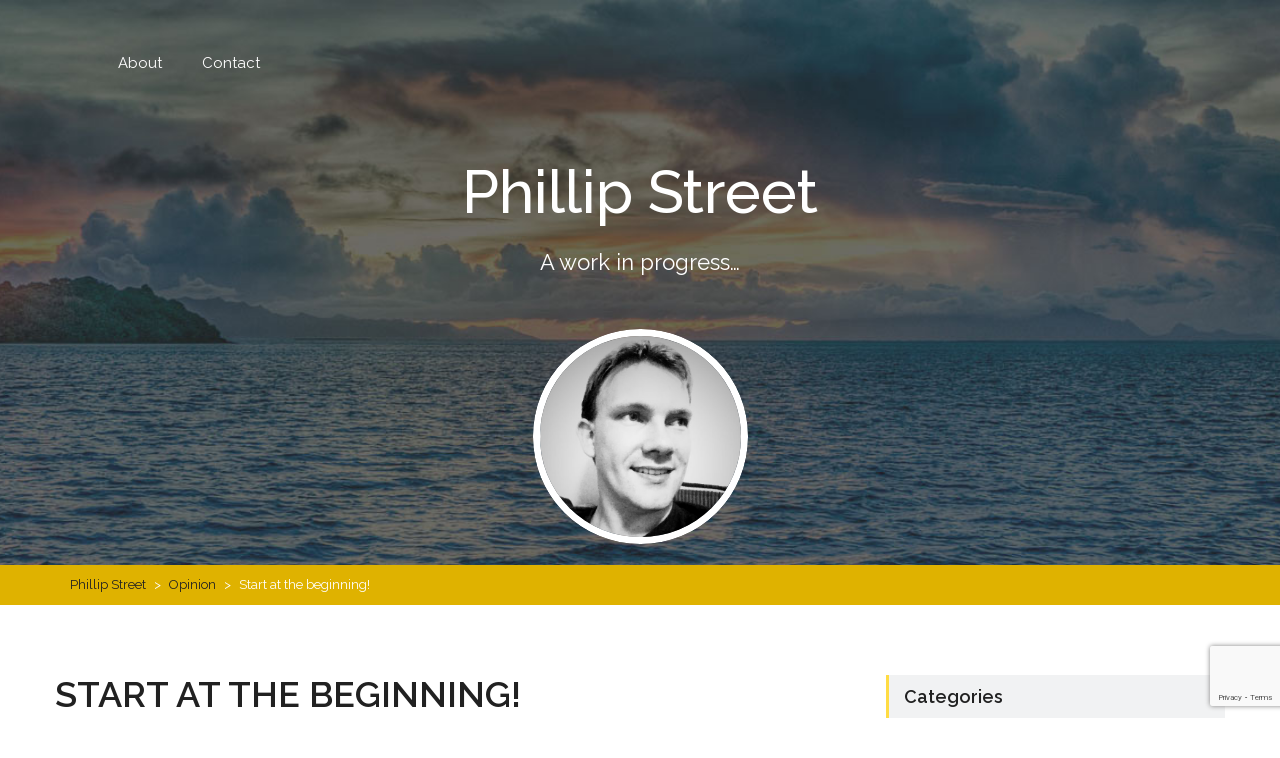

--- FILE ---
content_type: text/html; charset=UTF-8
request_url: https://www.phillipstreet.com/2010/04/start-at-the-beginning/
body_size: 11492
content:
    <!DOCTYPE html><html lang="en-US">
<head>

	    <meta charset="UTF-8">
    <meta name="viewport" content="width=device-width, initial-scale=1">
    <link rel="profile" href="http://gmpg.org/xfn/11">
    <link rel="pingback" href="https://www.phillipstreet.com/xmlrpc.php">
<title>Start at the beginning! &#8211; Phillip Street</title>
<meta name='robots' content='max-image-preview:large' />
<link rel='dns-prefetch' href='//www.googletagmanager.com' />
<link rel='dns-prefetch' href='//fonts.googleapis.com' />
<link rel="alternate" type="application/rss+xml" title="Phillip Street &raquo; Feed" href="https://www.phillipstreet.com/feed/" />
<link rel="alternate" type="application/rss+xml" title="Phillip Street &raquo; Comments Feed" href="https://www.phillipstreet.com/comments/feed/" />
<link rel="alternate" type="application/rss+xml" title="Phillip Street &raquo; Start at the beginning! Comments Feed" href="https://www.phillipstreet.com/2010/04/start-at-the-beginning/feed/" />
<link rel="alternate" title="oEmbed (JSON)" type="application/json+oembed" href="https://www.phillipstreet.com/wp-json/oembed/1.0/embed?url=https%3A%2F%2Fwww.phillipstreet.com%2F2010%2F04%2Fstart-at-the-beginning%2F" />
<link rel="alternate" title="oEmbed (XML)" type="text/xml+oembed" href="https://www.phillipstreet.com/wp-json/oembed/1.0/embed?url=https%3A%2F%2Fwww.phillipstreet.com%2F2010%2F04%2Fstart-at-the-beginning%2F&#038;format=xml" />
<style id='wp-img-auto-sizes-contain-inline-css' type='text/css'>
img:is([sizes=auto i],[sizes^="auto," i]){contain-intrinsic-size:3000px 1500px}
/*# sourceURL=wp-img-auto-sizes-contain-inline-css */
</style>
<style id='wp-emoji-styles-inline-css' type='text/css'>

	img.wp-smiley, img.emoji {
		display: inline !important;
		border: none !important;
		box-shadow: none !important;
		height: 1em !important;
		width: 1em !important;
		margin: 0 0.07em !important;
		vertical-align: -0.1em !important;
		background: none !important;
		padding: 0 !important;
	}
/*# sourceURL=wp-emoji-styles-inline-css */
</style>
<style id='wp-block-library-inline-css' type='text/css'>
:root{--wp-block-synced-color:#7a00df;--wp-block-synced-color--rgb:122,0,223;--wp-bound-block-color:var(--wp-block-synced-color);--wp-editor-canvas-background:#ddd;--wp-admin-theme-color:#007cba;--wp-admin-theme-color--rgb:0,124,186;--wp-admin-theme-color-darker-10:#006ba1;--wp-admin-theme-color-darker-10--rgb:0,107,160.5;--wp-admin-theme-color-darker-20:#005a87;--wp-admin-theme-color-darker-20--rgb:0,90,135;--wp-admin-border-width-focus:2px}@media (min-resolution:192dpi){:root{--wp-admin-border-width-focus:1.5px}}.wp-element-button{cursor:pointer}:root .has-very-light-gray-background-color{background-color:#eee}:root .has-very-dark-gray-background-color{background-color:#313131}:root .has-very-light-gray-color{color:#eee}:root .has-very-dark-gray-color{color:#313131}:root .has-vivid-green-cyan-to-vivid-cyan-blue-gradient-background{background:linear-gradient(135deg,#00d084,#0693e3)}:root .has-purple-crush-gradient-background{background:linear-gradient(135deg,#34e2e4,#4721fb 50%,#ab1dfe)}:root .has-hazy-dawn-gradient-background{background:linear-gradient(135deg,#faaca8,#dad0ec)}:root .has-subdued-olive-gradient-background{background:linear-gradient(135deg,#fafae1,#67a671)}:root .has-atomic-cream-gradient-background{background:linear-gradient(135deg,#fdd79a,#004a59)}:root .has-nightshade-gradient-background{background:linear-gradient(135deg,#330968,#31cdcf)}:root .has-midnight-gradient-background{background:linear-gradient(135deg,#020381,#2874fc)}:root{--wp--preset--font-size--normal:16px;--wp--preset--font-size--huge:42px}.has-regular-font-size{font-size:1em}.has-larger-font-size{font-size:2.625em}.has-normal-font-size{font-size:var(--wp--preset--font-size--normal)}.has-huge-font-size{font-size:var(--wp--preset--font-size--huge)}.has-text-align-center{text-align:center}.has-text-align-left{text-align:left}.has-text-align-right{text-align:right}.has-fit-text{white-space:nowrap!important}#end-resizable-editor-section{display:none}.aligncenter{clear:both}.items-justified-left{justify-content:flex-start}.items-justified-center{justify-content:center}.items-justified-right{justify-content:flex-end}.items-justified-space-between{justify-content:space-between}.screen-reader-text{border:0;clip-path:inset(50%);height:1px;margin:-1px;overflow:hidden;padding:0;position:absolute;width:1px;word-wrap:normal!important}.screen-reader-text:focus{background-color:#ddd;clip-path:none;color:#444;display:block;font-size:1em;height:auto;left:5px;line-height:normal;padding:15px 23px 14px;text-decoration:none;top:5px;width:auto;z-index:100000}html :where(.has-border-color){border-style:solid}html :where([style*=border-top-color]){border-top-style:solid}html :where([style*=border-right-color]){border-right-style:solid}html :where([style*=border-bottom-color]){border-bottom-style:solid}html :where([style*=border-left-color]){border-left-style:solid}html :where([style*=border-width]){border-style:solid}html :where([style*=border-top-width]){border-top-style:solid}html :where([style*=border-right-width]){border-right-style:solid}html :where([style*=border-bottom-width]){border-bottom-style:solid}html :where([style*=border-left-width]){border-left-style:solid}html :where(img[class*=wp-image-]){height:auto;max-width:100%}:where(figure){margin:0 0 1em}html :where(.is-position-sticky){--wp-admin--admin-bar--position-offset:var(--wp-admin--admin-bar--height,0px)}@media screen and (max-width:600px){html :where(.is-position-sticky){--wp-admin--admin-bar--position-offset:0px}}

/*# sourceURL=wp-block-library-inline-css */
</style><style id='global-styles-inline-css' type='text/css'>
:root{--wp--preset--aspect-ratio--square: 1;--wp--preset--aspect-ratio--4-3: 4/3;--wp--preset--aspect-ratio--3-4: 3/4;--wp--preset--aspect-ratio--3-2: 3/2;--wp--preset--aspect-ratio--2-3: 2/3;--wp--preset--aspect-ratio--16-9: 16/9;--wp--preset--aspect-ratio--9-16: 9/16;--wp--preset--color--black: #2f3633;--wp--preset--color--cyan-bluish-gray: #abb8c3;--wp--preset--color--white: #ffffff;--wp--preset--color--pale-pink: #f78da7;--wp--preset--color--vivid-red: #cf2e2e;--wp--preset--color--luminous-vivid-orange: #ff6900;--wp--preset--color--luminous-vivid-amber: #fcb900;--wp--preset--color--light-green-cyan: #7bdcb5;--wp--preset--color--vivid-green-cyan: #00d084;--wp--preset--color--pale-cyan-blue: #8ed1fc;--wp--preset--color--vivid-cyan-blue: #0693e3;--wp--preset--color--vivid-purple: #9b51e0;--wp--preset--color--blue: #2c7dfa;--wp--preset--color--green: #07d79c;--wp--preset--color--orange: #ff8737;--wp--preset--color--grey: #82868b;--wp--preset--gradient--vivid-cyan-blue-to-vivid-purple: linear-gradient(135deg,rgb(6,147,227) 0%,rgb(155,81,224) 100%);--wp--preset--gradient--light-green-cyan-to-vivid-green-cyan: linear-gradient(135deg,rgb(122,220,180) 0%,rgb(0,208,130) 100%);--wp--preset--gradient--luminous-vivid-amber-to-luminous-vivid-orange: linear-gradient(135deg,rgb(252,185,0) 0%,rgb(255,105,0) 100%);--wp--preset--gradient--luminous-vivid-orange-to-vivid-red: linear-gradient(135deg,rgb(255,105,0) 0%,rgb(207,46,46) 100%);--wp--preset--gradient--very-light-gray-to-cyan-bluish-gray: linear-gradient(135deg,rgb(238,238,238) 0%,rgb(169,184,195) 100%);--wp--preset--gradient--cool-to-warm-spectrum: linear-gradient(135deg,rgb(74,234,220) 0%,rgb(151,120,209) 20%,rgb(207,42,186) 40%,rgb(238,44,130) 60%,rgb(251,105,98) 80%,rgb(254,248,76) 100%);--wp--preset--gradient--blush-light-purple: linear-gradient(135deg,rgb(255,206,236) 0%,rgb(152,150,240) 100%);--wp--preset--gradient--blush-bordeaux: linear-gradient(135deg,rgb(254,205,165) 0%,rgb(254,45,45) 50%,rgb(107,0,62) 100%);--wp--preset--gradient--luminous-dusk: linear-gradient(135deg,rgb(255,203,112) 0%,rgb(199,81,192) 50%,rgb(65,88,208) 100%);--wp--preset--gradient--pale-ocean: linear-gradient(135deg,rgb(255,245,203) 0%,rgb(182,227,212) 50%,rgb(51,167,181) 100%);--wp--preset--gradient--electric-grass: linear-gradient(135deg,rgb(202,248,128) 0%,rgb(113,206,126) 100%);--wp--preset--gradient--midnight: linear-gradient(135deg,rgb(2,3,129) 0%,rgb(40,116,252) 100%);--wp--preset--font-size--small: 12px;--wp--preset--font-size--medium: 20px;--wp--preset--font-size--large: 36px;--wp--preset--font-size--x-large: 42px;--wp--preset--font-size--regular: 16px;--wp--preset--font-size--larger: 36px;--wp--preset--font-size--huge: 48px;--wp--preset--spacing--20: 0.44rem;--wp--preset--spacing--30: 0.67rem;--wp--preset--spacing--40: 1rem;--wp--preset--spacing--50: 1.5rem;--wp--preset--spacing--60: 2.25rem;--wp--preset--spacing--70: 3.38rem;--wp--preset--spacing--80: 5.06rem;--wp--preset--shadow--natural: 6px 6px 9px rgba(0, 0, 0, 0.2);--wp--preset--shadow--deep: 12px 12px 50px rgba(0, 0, 0, 0.4);--wp--preset--shadow--sharp: 6px 6px 0px rgba(0, 0, 0, 0.2);--wp--preset--shadow--outlined: 6px 6px 0px -3px rgb(255, 255, 255), 6px 6px rgb(0, 0, 0);--wp--preset--shadow--crisp: 6px 6px 0px rgb(0, 0, 0);}:where(.is-layout-flex){gap: 0.5em;}:where(.is-layout-grid){gap: 0.5em;}body .is-layout-flex{display: flex;}.is-layout-flex{flex-wrap: wrap;align-items: center;}.is-layout-flex > :is(*, div){margin: 0;}body .is-layout-grid{display: grid;}.is-layout-grid > :is(*, div){margin: 0;}:where(.wp-block-columns.is-layout-flex){gap: 2em;}:where(.wp-block-columns.is-layout-grid){gap: 2em;}:where(.wp-block-post-template.is-layout-flex){gap: 1.25em;}:where(.wp-block-post-template.is-layout-grid){gap: 1.25em;}.has-black-color{color: var(--wp--preset--color--black) !important;}.has-cyan-bluish-gray-color{color: var(--wp--preset--color--cyan-bluish-gray) !important;}.has-white-color{color: var(--wp--preset--color--white) !important;}.has-pale-pink-color{color: var(--wp--preset--color--pale-pink) !important;}.has-vivid-red-color{color: var(--wp--preset--color--vivid-red) !important;}.has-luminous-vivid-orange-color{color: var(--wp--preset--color--luminous-vivid-orange) !important;}.has-luminous-vivid-amber-color{color: var(--wp--preset--color--luminous-vivid-amber) !important;}.has-light-green-cyan-color{color: var(--wp--preset--color--light-green-cyan) !important;}.has-vivid-green-cyan-color{color: var(--wp--preset--color--vivid-green-cyan) !important;}.has-pale-cyan-blue-color{color: var(--wp--preset--color--pale-cyan-blue) !important;}.has-vivid-cyan-blue-color{color: var(--wp--preset--color--vivid-cyan-blue) !important;}.has-vivid-purple-color{color: var(--wp--preset--color--vivid-purple) !important;}.has-black-background-color{background-color: var(--wp--preset--color--black) !important;}.has-cyan-bluish-gray-background-color{background-color: var(--wp--preset--color--cyan-bluish-gray) !important;}.has-white-background-color{background-color: var(--wp--preset--color--white) !important;}.has-pale-pink-background-color{background-color: var(--wp--preset--color--pale-pink) !important;}.has-vivid-red-background-color{background-color: var(--wp--preset--color--vivid-red) !important;}.has-luminous-vivid-orange-background-color{background-color: var(--wp--preset--color--luminous-vivid-orange) !important;}.has-luminous-vivid-amber-background-color{background-color: var(--wp--preset--color--luminous-vivid-amber) !important;}.has-light-green-cyan-background-color{background-color: var(--wp--preset--color--light-green-cyan) !important;}.has-vivid-green-cyan-background-color{background-color: var(--wp--preset--color--vivid-green-cyan) !important;}.has-pale-cyan-blue-background-color{background-color: var(--wp--preset--color--pale-cyan-blue) !important;}.has-vivid-cyan-blue-background-color{background-color: var(--wp--preset--color--vivid-cyan-blue) !important;}.has-vivid-purple-background-color{background-color: var(--wp--preset--color--vivid-purple) !important;}.has-black-border-color{border-color: var(--wp--preset--color--black) !important;}.has-cyan-bluish-gray-border-color{border-color: var(--wp--preset--color--cyan-bluish-gray) !important;}.has-white-border-color{border-color: var(--wp--preset--color--white) !important;}.has-pale-pink-border-color{border-color: var(--wp--preset--color--pale-pink) !important;}.has-vivid-red-border-color{border-color: var(--wp--preset--color--vivid-red) !important;}.has-luminous-vivid-orange-border-color{border-color: var(--wp--preset--color--luminous-vivid-orange) !important;}.has-luminous-vivid-amber-border-color{border-color: var(--wp--preset--color--luminous-vivid-amber) !important;}.has-light-green-cyan-border-color{border-color: var(--wp--preset--color--light-green-cyan) !important;}.has-vivid-green-cyan-border-color{border-color: var(--wp--preset--color--vivid-green-cyan) !important;}.has-pale-cyan-blue-border-color{border-color: var(--wp--preset--color--pale-cyan-blue) !important;}.has-vivid-cyan-blue-border-color{border-color: var(--wp--preset--color--vivid-cyan-blue) !important;}.has-vivid-purple-border-color{border-color: var(--wp--preset--color--vivid-purple) !important;}.has-vivid-cyan-blue-to-vivid-purple-gradient-background{background: var(--wp--preset--gradient--vivid-cyan-blue-to-vivid-purple) !important;}.has-light-green-cyan-to-vivid-green-cyan-gradient-background{background: var(--wp--preset--gradient--light-green-cyan-to-vivid-green-cyan) !important;}.has-luminous-vivid-amber-to-luminous-vivid-orange-gradient-background{background: var(--wp--preset--gradient--luminous-vivid-amber-to-luminous-vivid-orange) !important;}.has-luminous-vivid-orange-to-vivid-red-gradient-background{background: var(--wp--preset--gradient--luminous-vivid-orange-to-vivid-red) !important;}.has-very-light-gray-to-cyan-bluish-gray-gradient-background{background: var(--wp--preset--gradient--very-light-gray-to-cyan-bluish-gray) !important;}.has-cool-to-warm-spectrum-gradient-background{background: var(--wp--preset--gradient--cool-to-warm-spectrum) !important;}.has-blush-light-purple-gradient-background{background: var(--wp--preset--gradient--blush-light-purple) !important;}.has-blush-bordeaux-gradient-background{background: var(--wp--preset--gradient--blush-bordeaux) !important;}.has-luminous-dusk-gradient-background{background: var(--wp--preset--gradient--luminous-dusk) !important;}.has-pale-ocean-gradient-background{background: var(--wp--preset--gradient--pale-ocean) !important;}.has-electric-grass-gradient-background{background: var(--wp--preset--gradient--electric-grass) !important;}.has-midnight-gradient-background{background: var(--wp--preset--gradient--midnight) !important;}.has-small-font-size{font-size: var(--wp--preset--font-size--small) !important;}.has-medium-font-size{font-size: var(--wp--preset--font-size--medium) !important;}.has-large-font-size{font-size: var(--wp--preset--font-size--large) !important;}.has-x-large-font-size{font-size: var(--wp--preset--font-size--x-large) !important;}
/*# sourceURL=global-styles-inline-css */
</style>

<style id='classic-theme-styles-inline-css' type='text/css'>
/*! This file is auto-generated */
.wp-block-button__link{color:#fff;background-color:#32373c;border-radius:9999px;box-shadow:none;text-decoration:none;padding:calc(.667em + 2px) calc(1.333em + 2px);font-size:1.125em}.wp-block-file__button{background:#32373c;color:#fff;text-decoration:none}
/*# sourceURL=/wp-includes/css/classic-themes.min.css */
</style>
<link rel='stylesheet' id='contact-form-7-css' href='https://www.phillipstreet.com/wp-content/plugins/contact-form-7/includes/css/styles.css?ver=6.1.4' type='text/css' media='all' />
<link rel='stylesheet' id='bootstrap-css' href='https://www.phillipstreet.com/wp-content/themes/biography/assets/others/bootstrap/css/bootstrap.css?ver=3.3.4' type='text/css' media='all' />
<link rel='stylesheet' id='biography-googleapis-css' href='//fonts.googleapis.com/css?family=Raleway%3A400%2C300%2C500%2C600%2C700%2C900&#038;ver=844e1e7c0805d605f46b1d1c0c93f19e' type='text/css' media='all' />
<link rel='stylesheet' id='fontawesome-css' href='https://www.phillipstreet.com/wp-content/themes/biography/assets/others/Font-Awesome/css/font-awesome.min.css?ver=4.4.0' type='text/css' media='all' />
<link rel='stylesheet' id='biography-blocks-css' href='https://www.phillipstreet.com/wp-content/themes/biography/assets/css/blocks.min.css?ver=844e1e7c0805d605f46b1d1c0c93f19e' type='text/css' media='all' />
<link rel='stylesheet' id='biography-style-css' href='https://www.phillipstreet.com/wp-content/themes/biography/style.css?ver=844e1e7c0805d605f46b1d1c0c93f19e' type='text/css' media='all' />
<style id='biography-style-inline-css' type='text/css'>

      /*site identity font family*/
    .site-title,
    .site-title a,
    .site-description,
    .site-description a {
        font-family: Raleway!important;
    }
    /*Title font family*/
    h1, h1 a,
    h2, h2 a,
    h3, h3 a,
    h4, h4 a,
    h5, h5 a,
    h6, h6 a {
        font-family: Raleway!important;
    }
    h1, h1 a,
    h2, h2 a,
    h3, h3 a,
    h4, h4 a,
    h5, h5 a,
    h6, h6 a{
      color: #212121 !important; /*#212121*/
    }
    a,
    a > p,
    .posted-on a,
    .cat-links a,
    .tags-links a,
    .author a,
    .comments-link a,
    .edit-link a,
    .nav-links .nav-previous a,
    .nav-links .nav-next a,
    .page-links a {
        color: #212121 !important; /*#212121*/
    }
    
    a:hover,
    a:focus,
    a > p:hover,
    a > p:focus,
    .posted-on a:hover,
    .cat-links a:hover,
    posted-on a:focus,
    .cat-links a:focus,
    .tags-links a:hover,
    .tags-links a:focus,
    .author a:hover,
    .author a:focus,
    .comments-link a:hover,
    .comments-link a:focus,
    .edit-link a:hover,
    .edit-link a:focus,
    .nav-links .nav-previous a:hover,
    .nav-links .nav-next a:hover,
    .page-links a:hover,
    .nav-links .nav-previous a:focus,
    .nav-links .nav-next a:focus,
    .page-links a:focus {
      color: #ff0000 !important; /*#212121*/
        }
    
    .site-title,
    .site-title a,
    .site-description,
    .site-description a, sachyya{
        color:#ffffff!important;
    }
/*# sourceURL=biography-style-inline-css */
</style>
<script type="text/javascript" src="https://www.phillipstreet.com/wp-includes/js/jquery/jquery.min.js?ver=3.7.1" id="jquery-core-js"></script>
<script type="text/javascript" src="https://www.phillipstreet.com/wp-includes/js/jquery/jquery-migrate.min.js?ver=3.4.1" id="jquery-migrate-js"></script>

<!-- Google tag (gtag.js) snippet added by Site Kit -->
<!-- Google Analytics snippet added by Site Kit -->
<script type="text/javascript" src="https://www.googletagmanager.com/gtag/js?id=GT-MJMH876" id="google_gtagjs-js" async></script>
<script type="text/javascript" id="google_gtagjs-js-after">
/* <![CDATA[ */
window.dataLayer = window.dataLayer || [];function gtag(){dataLayer.push(arguments);}
gtag("set","linker",{"domains":["www.phillipstreet.com"]});
gtag("js", new Date());
gtag("set", "developer_id.dZTNiMT", true);
gtag("config", "GT-MJMH876", {"googlesitekit_post_type":"post"});
 window._googlesitekit = window._googlesitekit || {}; window._googlesitekit.throttledEvents = []; window._googlesitekit.gtagEvent = (name, data) => { var key = JSON.stringify( { name, data } ); if ( !! window._googlesitekit.throttledEvents[ key ] ) { return; } window._googlesitekit.throttledEvents[ key ] = true; setTimeout( () => { delete window._googlesitekit.throttledEvents[ key ]; }, 5 ); gtag( "event", name, { ...data, event_source: "site-kit" } ); }; 
//# sourceURL=google_gtagjs-js-after
/* ]]> */
</script>
<link rel="https://api.w.org/" href="https://www.phillipstreet.com/wp-json/" /><link rel="alternate" title="JSON" type="application/json" href="https://www.phillipstreet.com/wp-json/wp/v2/posts/22" /><link rel="EditURI" type="application/rsd+xml" title="RSD" href="https://www.phillipstreet.com/xmlrpc.php?rsd" />

<link rel="canonical" href="https://www.phillipstreet.com/2010/04/start-at-the-beginning/" />
<link rel='shortlink' href='https://www.phillipstreet.com/?p=22' />
<meta name="generator" content="Site Kit by Google 1.168.0" /><!-- Analytics by WP Statistics - https://wp-statistics.com -->

<!-- Google AdSense meta tags added by Site Kit -->
<meta name="google-adsense-platform-account" content="ca-host-pub-2644536267352236">
<meta name="google-adsense-platform-domain" content="sitekit.withgoogle.com">
<!-- End Google AdSense meta tags added by Site Kit -->

</head>

<body class="wp-singular post-template-default single single-post postid-22 single-format-standard wp-custom-logo wp-embed-responsive wp-theme-biography biography-right-sidebar">


    <div id="page" class="hfeed site">
    <a class="skip-link screen-reader-text" href="#content">Skip to content</a>
   	    <header id="masthead" class="site-header block-section biography-nav-left" role="banner" style="background-image: url('https://www.phillipstreet.com/wp-content/themes/biography/assets/img/banner.jpg');">
		<div class="block-overlay-content">
    		<div class="head-top">
    			<div class="container">
    				<div class="col-md-12 col-sm-12 col-xs-12">
    					<nav id="site-navigation" class="main-navigation" role="navigation">
    						<button class="menu-toggle" aria-controls="primary-menu" aria-expanded="false">
    						<i class="fa fa-bars"></i>
    						</button>
    						<div id="primary-menu" class="menu"><ul>
<li class="page_item page-item-2"><a href="https://www.phillipstreet.com/about/">About</a></li>
<li class="page_item page-item-357"><a href="https://www.phillipstreet.com/contact/">Contact</a></li>
</ul></div>
    					</nav><!-- #site-navigation -->
    				</div>
    				    			</div>
    		</div>
    		<div class="banner-section">
    			<div class="container">
    				<div class="row">
    					<div class="col-md-12 col-lg-10 col-lg-offset-1">
    					
                            <div class="banner-inner biography-animate fadeInDown overhidden">
            					<div class="author-content">
            						<div class="site-branding">
            							            								<p class="site-title"><a href="https://www.phillipstreet.com/" rel="home">Phillip Street</a></p>
            							            							<p class="site-description">A work in progress&#8230;</p>
            						</div><!-- .site-branding -->
            						            					</div><!-- .author-content -->

                                                                    <div class="photo-section">
                                        <span>
                                                                              <a href="https://www.phillipstreet.com/" class="custom-logo-link" rel="home"><img width="552" height="551" src="https://www.phillipstreet.com/wp-content/uploads/2010/04/cropped-IMG_20130128_1828481.jpg" class="custom-logo" alt="Phillip Street" decoding="async" fetchpriority="high" srcset="https://www.phillipstreet.com/wp-content/uploads/2010/04/cropped-IMG_20130128_1828481.jpg 552w, https://www.phillipstreet.com/wp-content/uploads/2010/04/cropped-IMG_20130128_1828481-150x150.jpg 150w, https://www.phillipstreet.com/wp-content/uploads/2010/04/cropped-IMG_20130128_1828481-300x300.jpg 300w" sizes="(max-width: 552px) 100vw, 552px" /></a>                                       
                                        </span>
                                    </div><!-- .photo-section -->
                                                            </div>
    					</div>
    				</div>
    			</div>
    		</div>
		</div>
	</header><!-- #masthead -->
<div id="breadcrumb"><div class="container"><div id="crumbs" xmlns:v="http://rdf.data-vocabulary.org/#"><span typeof="v:Breadcrumb"><a rel="v:url" property="v:title" href="https://www.phillipstreet.com/">Phillip Street</a></span> &gt; <span typeof="v:Breadcrumb"><a rel="v:url" property="v:title" href="https://www.phillipstreet.com/category/opinion/">Opinion</a></span> &gt; <span class="current">Start at the beginning!</span></div></div><!-- .container --></div><!-- #breadcrumb --><div id="content" class="site-content">
	<div id="primary" class="content-area">
		<main id="main" class="site-main" role="main">

		
			
<article id="post-22" class="post-22 post type-post status-publish format-standard hentry category-opinion">
	<header class="entry-header">
		<h1 class="entry-title">Start at the beginning!</h1>
		<div class="entry-meta">
			<span class="posted-on">Posted on <a href="https://www.phillipstreet.com/2010/04/start-at-the-beginning/" rel="bookmark"><time class="entry-date published" datetime="2010-04-13T14:59:29-07:00">April 13, 2010</time><time class="updated" datetime="2010-04-13T15:24:30-07:00">April 13, 2010</time></a></span><span class="byline"> by <span class="author vcard"><a class="url fn n" href="https://www.phillipstreet.com/author/admin/">Phillip</a></span></span>		</div><!-- .entry-meta -->
	</header><!-- .entry-header -->

	<div class="entry-content">
				<p>I&#8217;ve been encouraged by some friends of mine to actually get my act together and setup an online presence. Why you ask? It&#8217;s mainly to do with self-promotion, a topic I&#8217;m not really all that comfortable with. However, in order to attract some attention and bring in some cash to put food on the table, it&#8217;s necessary.</p>
<p>What do I aim to achieve?</p>
<p>Hopefully this little corner of the web I have decided to claim as my own will become a repository where I can show off some of my work, detail my interests, perform experiments and perhaps also use as a memory dump.</p>
<p>I will be aiming to at least post something every week, whether it&#8217;s related to work, software development in general or the latest thing that has taken my fancy.</p>
<p>We all have to start somewhere right? So I&#8217;m going to start at the beginning.</p>
			</div><!-- .entry-content -->

	<footer class="entry-footer">
		<span class="cat-links">Posted in <a href="https://www.phillipstreet.com/category/opinion/" rel="category tag">Opinion</a></span>	</footer><!-- .entry-footer -->
</article><!-- #post-## -->


			
	<nav class="navigation post-navigation" aria-label="Posts">
		<h2 class="screen-reader-text">Post navigation</h2>
		<div class="nav-links"><div class="nav-next"><a href="https://www.phillipstreet.com/2010/05/a-change-of-scenery/" rel="next">A change of scenery</a></div></div>
	</nav>
			
<div id="comments" class="comments-area">

	
	
	
		<div id="respond" class="comment-respond">
		<h3 id="reply-title" class="comment-reply-title">Leave a Reply <small><a rel="nofollow" id="cancel-comment-reply-link" href="/2010/04/start-at-the-beginning/#respond" style="display:none;">Cancel reply</a></small></h3><form action="https://www.phillipstreet.com/wp-comments-post.php" method="post" id="commentform" class="comment-form"><p class="comment-notes"><span id="email-notes">Your email address will not be published.</span> <span class="required-field-message">Required fields are marked <span class="required">*</span></span></p><p class="comment-form-comment"><label for="comment">Comment <span class="required">*</span></label> <textarea id="comment" name="comment" cols="45" rows="8" maxlength="65525" required></textarea></p><p class="comment-form-author"><label for="author">Name <span class="required">*</span></label> <input id="author" name="author" type="text" value="" size="30" maxlength="245" autocomplete="name" required /></p>
<p class="comment-form-email"><label for="email">Email <span class="required">*</span></label> <input id="email" name="email" type="email" value="" size="30" maxlength="100" aria-describedby="email-notes" autocomplete="email" required /></p>
<p class="comment-form-url"><label for="url">Website</label> <input id="url" name="url" type="url" value="" size="30" maxlength="200" autocomplete="url" /></p>
	<script>document.addEventListener("DOMContentLoaded", function() { setTimeout(function(){ var e=document.getElementById("cf-turnstile-c-2057719044"); e&&!e.innerHTML.trim()&&(turnstile.remove("#cf-turnstile-c-2057719044"), turnstile.render("#cf-turnstile-c-2057719044", {sitekey:"0x4AAAAAAA741CvHDsPXPpx4"})); }, 0); });</script>
	<p class="form-submit"><span id="cf-turnstile-c-2057719044" class="cf-turnstile cf-turnstile-comments" data-action="wordpress-comment" data-callback="turnstileCommentCallback" data-sitekey="0x4AAAAAAA741CvHDsPXPpx4" data-theme="auto" data-language="auto" data-appearance="always" data-size="normal" data-retry="auto" data-retry-interval="1000"></span><br class="cf-turnstile-br cf-turnstile-br-comments"><span class="cf-turnstile-comment" style="pointer-events: none; opacity: 0.5;"><input name="submit" type="submit" id="submit" class="submit" value="Post Comment" /></span><script type="text/javascript">document.addEventListener("DOMContentLoaded", function() { document.body.addEventListener("click", function(event) { if (event.target.matches(".comment-reply-link, #cancel-comment-reply-link")) { turnstile.reset(".comment-form .cf-turnstile"); } }); });</script> <input type='hidden' name='comment_post_ID' value='22' id='comment_post_ID' />
<input type='hidden' name='comment_parent' id='comment_parent' value='0' />
</p></form>	</div><!-- #respond -->
	
</div><!-- #comments -->

		
		</main><!-- #main -->
	</div><!-- #primary -->


<div id="secondary" class="widget-area" role="complementary">
	<aside id="categories-2" class="widget widget_categories"><h2 class="widget-title">Categories</h2>
			<ul>
					<li class="cat-item cat-item-8"><a href="https://www.phillipstreet.com/category/opinion/">Opinion</a>
</li>
	<li class="cat-item cat-item-5"><a href="https://www.phillipstreet.com/category/projects/">Projects</a>
</li>
	<li class="cat-item cat-item-20"><a href="https://www.phillipstreet.com/category/sysadmin/">Sysadmin</a>
</li>
			</ul>

			</aside>
		<aside id="recent-posts-2" class="widget widget_recent_entries">
		<h2 class="widget-title">Recent Posts</h2>
		<ul>
											<li>
					<a href="https://www.phillipstreet.com/2013/04/resolving-elasticsearch-exception-for-parse-failure-no-mapping-found-for-timestamp-in-order-to-sort-on/">Resolving elasticsearch exception for Parse Failure [No mapping found for [@timestamp] in order to sort on]</a>
									</li>
											<li>
					<a href="https://www.phillipstreet.com/2013/01/dipping-my-toes-into-lisp-getting-common-lisp-with-fastcgi-support-working-with-apache/">Dipping my toes into Lisp &#8211; Getting Common Lisp with FastCGI support working with Apache</a>
									</li>
											<li>
					<a href="https://www.phillipstreet.com/2010/05/a-change-of-scenery/">A change of scenery</a>
									</li>
											<li>
					<a href="https://www.phillipstreet.com/2010/04/start-at-the-beginning/" aria-current="page">Start at the beginning!</a>
									</li>
					</ul>

		</aside><aside id="linkcat-3" class="widget widget_links"><h2 class="widget-title">Industry</h2>
	<ul class='xoxo blogroll'>
<li><a href="http://arstechnica.com/">Ars Technica</a></li>
<li><a href="http://www.codinghorror.com/blog/">Coding Horror</a></li>
<li><a href="http://news.ycombinator.com/" target="_blank">Hacker News</a></li>
<li><a href="http://www.joelonsoftware.com/" target="_blank">Joel on Software</a></li>
<li><a href="http://randsinrepose.com/" target="_blank">Rands in Repose</a></li>
<li><a href="http://slashdot.org/">Slashdot</a></li>
<li><a href="http://thedailywtf.com/">The Daily WTF</a></li>

	</ul>
</aside>
<aside id="linkcat-7" class="widget widget_links"><h2 class="widget-title">Interests</h2>
	<ul class='xoxo blogroll'>
<li><a href="http://www.metaversejournal.com/">The Metaverse Journal</a></li>

	</ul>
</aside>
<aside id="linkcat-9" class="widget widget_links"><h2 class="widget-title">Companies</h2>
	<ul class='xoxo blogroll'>
<li><a href="https://aws.amazon.com" target="_blank">Amazon Web Services</a></li>
<li><a href="https://codisto.com/">Codisto</a></li>
<li><a href="http://www.ezimerchant.com.au/">Ezimerchant</a></li>
<li><a href="https://studioiq.com.au/" target="_blank">StudioIQ</a></li>

	</ul>
</aside>
<aside id="text-2" class="widget widget_text"><h2 class="widget-title">Stack Overflow</h2>			<div class="textwidget"><a href="https://stackoverflow.com/users/207511/phillip">
<img src="https://stackoverflow.com/users/flair/207511.png?theme=dark" alt="profile for Phillip at Stack Overflow, Q&A for professional and enthusiast programmers" title="profile for Phillip at Stack Overflow, Q&A for professional and enthusiast programmers">
</a></div>
		</aside><aside id="archives-4" class="widget widget_archive"><h2 class="widget-title">Archives</h2>
			<ul>
					<li><a href='https://www.phillipstreet.com/2013/04/'>April 2013</a>&nbsp;(1)</li>
	<li><a href='https://www.phillipstreet.com/2013/01/'>January 2013</a>&nbsp;(1)</li>
	<li><a href='https://www.phillipstreet.com/2010/05/'>May 2010</a>&nbsp;(1)</li>
	<li><a href='https://www.phillipstreet.com/2010/04/'>April 2010</a>&nbsp;(1)</li>
			</ul>

			</aside></div><!-- #secondary --></div>        <!-- *****************************************
             Footer section starts
    ****************************************** -->
        <div class="clearfix"></div>
        <footer id="colophon" class="site-footer" role="contentinfo">
            <div class="site-info">
                <div class="copyright">Copyright Phillip Street © All right reserved</div>                <a href="https://wordpress.org/">Proudly powered by WordPress</a>
                <span class="sep"> | </span>
                 Biography by <a href="http://www.yamchhetri.com/" rel="designer">Yam Chhetri</a>.            </div><!-- .site-info -->
	    </footer><!-- #colophon -->
        <!-- *****************************************
                 Footer section ends
        ****************************************** -->
                <a class="biography-back-to-top" href="#page"><i class="fa fa-angle-up"></i></a>
        
       </div><!-- #page -->
    <script type="speculationrules">
{"prefetch":[{"source":"document","where":{"and":[{"href_matches":"/*"},{"not":{"href_matches":["/wp-*.php","/wp-admin/*","/wp-content/uploads/*","/wp-content/*","/wp-content/plugins/*","/wp-content/themes/biography/*","/*\\?(.+)"]}},{"not":{"selector_matches":"a[rel~=\"nofollow\"]"}},{"not":{"selector_matches":".no-prefetch, .no-prefetch a"}}]},"eagerness":"conservative"}]}
</script>
<script type="text/javascript" src="https://www.phillipstreet.com/wp-includes/js/dist/hooks.min.js?ver=dd5603f07f9220ed27f1" id="wp-hooks-js"></script>
<script type="text/javascript" src="https://www.phillipstreet.com/wp-includes/js/dist/i18n.min.js?ver=c26c3dc7bed366793375" id="wp-i18n-js"></script>
<script type="text/javascript" id="wp-i18n-js-after">
/* <![CDATA[ */
wp.i18n.setLocaleData( { 'text direction\u0004ltr': [ 'ltr' ] } );
//# sourceURL=wp-i18n-js-after
/* ]]> */
</script>
<script type="text/javascript" src="https://www.phillipstreet.com/wp-content/plugins/contact-form-7/includes/swv/js/index.js?ver=6.1.4" id="swv-js"></script>
<script type="text/javascript" id="contact-form-7-js-before">
/* <![CDATA[ */
var wpcf7 = {
    "api": {
        "root": "https:\/\/www.phillipstreet.com\/wp-json\/",
        "namespace": "contact-form-7\/v1"
    },
    "cached": 1
};
//# sourceURL=contact-form-7-js-before
/* ]]> */
</script>
<script type="text/javascript" src="https://www.phillipstreet.com/wp-content/plugins/contact-form-7/includes/js/index.js?ver=6.1.4" id="contact-form-7-js"></script>
<script type="text/javascript" src="https://www.phillipstreet.com/wp-content/themes/biography/assets/others/jquery.easing/jquery.easing.js?ver=0.3.6" id="jquery-easing-js"></script>
<script type="text/javascript" src="https://www.phillipstreet.com/wp-content/themes/biography/assets/others/bootstrap/js/bootstrap.min.js?ver=3.3.5" id="bootstrap-js"></script>
<script type="text/javascript" src="https://www.phillipstreet.com/wp-content/themes/biography/assets/js/biography-custom.js?ver=1.0.1" id="biography-custom-js"></script>
<script type="text/javascript" src="https://www.phillipstreet.com/wp-content/themes/biography/assets/js/navigation.js?ver=20120206" id="biography-navigation-js"></script>
<script type="text/javascript" src="https://www.phillipstreet.com/wp-content/themes/biography/assets/js/skip-link-focus-fix.js?ver=20130115" id="biography-skip-link-focus-fix-js"></script>
<script type="text/javascript" src="https://www.phillipstreet.com/wp-includes/js/comment-reply.min.js?ver=844e1e7c0805d605f46b1d1c0c93f19e" id="comment-reply-js" async="async" data-wp-strategy="async" fetchpriority="low"></script>
<script type="text/javascript" id="wp-statistics-tracker-js-extra">
/* <![CDATA[ */
var WP_Statistics_Tracker_Object = {"requestUrl":"https://www.phillipstreet.com/wp-json/wp-statistics/v2","ajaxUrl":"https://www.phillipstreet.com/wp-admin/admin-ajax.php","hitParams":{"wp_statistics_hit":1,"source_type":"post","source_id":22,"search_query":"","signature":"6b33d1affce716d204df1c2ff6fd8bc0","endpoint":"hit"},"option":{"dntEnabled":"1","bypassAdBlockers":"","consentIntegration":{"name":null,"status":[]},"isPreview":false,"userOnline":false,"trackAnonymously":false,"isWpConsentApiActive":false,"consentLevel":"statistics"},"isLegacyEventLoaded":"","customEventAjaxUrl":"https://www.phillipstreet.com/wp-admin/admin-ajax.php?action=wp_statistics_custom_event&nonce=dc957ea139","onlineParams":{"wp_statistics_hit":1,"source_type":"post","source_id":22,"search_query":"","signature":"6b33d1affce716d204df1c2ff6fd8bc0","action":"wp_statistics_online_check"},"jsCheckTime":"60000"};
//# sourceURL=wp-statistics-tracker-js-extra
/* ]]> */
</script>
<script type="text/javascript" src="https://www.phillipstreet.com/wp-content/plugins/wp-statistics/assets/js/tracker.js?ver=14.16" id="wp-statistics-tracker-js"></script>
<script type="text/javascript" src="https://www.google.com/recaptcha/api.js?render=6LdD3bAUAAAAAEdLGapizgag7tMCjBi-nPcgbrI2&amp;ver=3.0" id="google-recaptcha-js"></script>
<script type="text/javascript" src="https://www.phillipstreet.com/wp-includes/js/dist/vendor/wp-polyfill.min.js?ver=3.15.0" id="wp-polyfill-js"></script>
<script type="text/javascript" id="wpcf7-recaptcha-js-before">
/* <![CDATA[ */
var wpcf7_recaptcha = {
    "sitekey": "6LdD3bAUAAAAAEdLGapizgag7tMCjBi-nPcgbrI2",
    "actions": {
        "homepage": "homepage",
        "contactform": "contactform"
    }
};
//# sourceURL=wpcf7-recaptcha-js-before
/* ]]> */
</script>
<script type="text/javascript" src="https://www.phillipstreet.com/wp-content/plugins/contact-form-7/modules/recaptcha/index.js?ver=6.1.4" id="wpcf7-recaptcha-js"></script>
<script type="text/javascript" src="https://www.phillipstreet.com/wp-content/plugins/google-site-kit/dist/assets/js/googlesitekit-events-provider-contact-form-7-40476021fb6e59177033.js" id="googlesitekit-events-provider-contact-form-7-js" defer></script>
<script type="text/javascript" id="wp-consent-api-js-extra">
/* <![CDATA[ */
var consent_api = {"consent_type":"","waitfor_consent_hook":"","cookie_expiration":"30","cookie_prefix":"wp_consent","services":[]};
//# sourceURL=wp-consent-api-js-extra
/* ]]> */
</script>
<script type="text/javascript" src="https://www.phillipstreet.com/wp-content/plugins/wp-consent-api/assets/js/wp-consent-api.min.js?ver=2.0.0" id="wp-consent-api-js"></script>
<script type="text/javascript" src="https://challenges.cloudflare.com/turnstile/v0/api.js?render=explicit" id="cfturnstile-js" defer="defer" data-wp-strategy="defer"></script>
<script type="text/javascript" src="https://www.phillipstreet.com/wp-content/plugins/simple-cloudflare-turnstile/js/disable-submit.js?ver=5.0" id="cfturnstile-js-js" defer="defer" data-wp-strategy="defer"></script>
<script id="wp-emoji-settings" type="application/json">
{"baseUrl":"https://s.w.org/images/core/emoji/17.0.2/72x72/","ext":".png","svgUrl":"https://s.w.org/images/core/emoji/17.0.2/svg/","svgExt":".svg","source":{"concatemoji":"https://www.phillipstreet.com/wp-includes/js/wp-emoji-release.min.js?ver=844e1e7c0805d605f46b1d1c0c93f19e"}}
</script>
<script type="module">
/* <![CDATA[ */
/*! This file is auto-generated */
const a=JSON.parse(document.getElementById("wp-emoji-settings").textContent),o=(window._wpemojiSettings=a,"wpEmojiSettingsSupports"),s=["flag","emoji"];function i(e){try{var t={supportTests:e,timestamp:(new Date).valueOf()};sessionStorage.setItem(o,JSON.stringify(t))}catch(e){}}function c(e,t,n){e.clearRect(0,0,e.canvas.width,e.canvas.height),e.fillText(t,0,0);t=new Uint32Array(e.getImageData(0,0,e.canvas.width,e.canvas.height).data);e.clearRect(0,0,e.canvas.width,e.canvas.height),e.fillText(n,0,0);const a=new Uint32Array(e.getImageData(0,0,e.canvas.width,e.canvas.height).data);return t.every((e,t)=>e===a[t])}function p(e,t){e.clearRect(0,0,e.canvas.width,e.canvas.height),e.fillText(t,0,0);var n=e.getImageData(16,16,1,1);for(let e=0;e<n.data.length;e++)if(0!==n.data[e])return!1;return!0}function u(e,t,n,a){switch(t){case"flag":return n(e,"\ud83c\udff3\ufe0f\u200d\u26a7\ufe0f","\ud83c\udff3\ufe0f\u200b\u26a7\ufe0f")?!1:!n(e,"\ud83c\udde8\ud83c\uddf6","\ud83c\udde8\u200b\ud83c\uddf6")&&!n(e,"\ud83c\udff4\udb40\udc67\udb40\udc62\udb40\udc65\udb40\udc6e\udb40\udc67\udb40\udc7f","\ud83c\udff4\u200b\udb40\udc67\u200b\udb40\udc62\u200b\udb40\udc65\u200b\udb40\udc6e\u200b\udb40\udc67\u200b\udb40\udc7f");case"emoji":return!a(e,"\ud83e\u1fac8")}return!1}function f(e,t,n,a){let r;const o=(r="undefined"!=typeof WorkerGlobalScope&&self instanceof WorkerGlobalScope?new OffscreenCanvas(300,150):document.createElement("canvas")).getContext("2d",{willReadFrequently:!0}),s=(o.textBaseline="top",o.font="600 32px Arial",{});return e.forEach(e=>{s[e]=t(o,e,n,a)}),s}function r(e){var t=document.createElement("script");t.src=e,t.defer=!0,document.head.appendChild(t)}a.supports={everything:!0,everythingExceptFlag:!0},new Promise(t=>{let n=function(){try{var e=JSON.parse(sessionStorage.getItem(o));if("object"==typeof e&&"number"==typeof e.timestamp&&(new Date).valueOf()<e.timestamp+604800&&"object"==typeof e.supportTests)return e.supportTests}catch(e){}return null}();if(!n){if("undefined"!=typeof Worker&&"undefined"!=typeof OffscreenCanvas&&"undefined"!=typeof URL&&URL.createObjectURL&&"undefined"!=typeof Blob)try{var e="postMessage("+f.toString()+"("+[JSON.stringify(s),u.toString(),c.toString(),p.toString()].join(",")+"));",a=new Blob([e],{type:"text/javascript"});const r=new Worker(URL.createObjectURL(a),{name:"wpTestEmojiSupports"});return void(r.onmessage=e=>{i(n=e.data),r.terminate(),t(n)})}catch(e){}i(n=f(s,u,c,p))}t(n)}).then(e=>{for(const n in e)a.supports[n]=e[n],a.supports.everything=a.supports.everything&&a.supports[n],"flag"!==n&&(a.supports.everythingExceptFlag=a.supports.everythingExceptFlag&&a.supports[n]);var t;a.supports.everythingExceptFlag=a.supports.everythingExceptFlag&&!a.supports.flag,a.supports.everything||((t=a.source||{}).concatemoji?r(t.concatemoji):t.wpemoji&&t.twemoji&&(r(t.twemoji),r(t.wpemoji)))});
//# sourceURL=https://www.phillipstreet.com/wp-includes/js/wp-emoji-loader.min.js
/* ]]> */
</script>
</body>
</html>
<!-- Dynamic page generated in 0.121 seconds. -->
<!-- Cached page generated by WP-Super-Cache on 2025-12-27 05:49:31 -->

<!-- super cache -->

--- FILE ---
content_type: text/html; charset=utf-8
request_url: https://www.google.com/recaptcha/api2/anchor?ar=1&k=6LdD3bAUAAAAAEdLGapizgag7tMCjBi-nPcgbrI2&co=aHR0cHM6Ly93d3cucGhpbGxpcHN0cmVldC5jb206NDQz&hl=en&v=7gg7H51Q-naNfhmCP3_R47ho&size=invisible&anchor-ms=20000&execute-ms=30000&cb=dcx6ppmfmowe
body_size: 48217
content:
<!DOCTYPE HTML><html dir="ltr" lang="en"><head><meta http-equiv="Content-Type" content="text/html; charset=UTF-8">
<meta http-equiv="X-UA-Compatible" content="IE=edge">
<title>reCAPTCHA</title>
<style type="text/css">
/* cyrillic-ext */
@font-face {
  font-family: 'Roboto';
  font-style: normal;
  font-weight: 400;
  font-stretch: 100%;
  src: url(//fonts.gstatic.com/s/roboto/v48/KFO7CnqEu92Fr1ME7kSn66aGLdTylUAMa3GUBHMdazTgWw.woff2) format('woff2');
  unicode-range: U+0460-052F, U+1C80-1C8A, U+20B4, U+2DE0-2DFF, U+A640-A69F, U+FE2E-FE2F;
}
/* cyrillic */
@font-face {
  font-family: 'Roboto';
  font-style: normal;
  font-weight: 400;
  font-stretch: 100%;
  src: url(//fonts.gstatic.com/s/roboto/v48/KFO7CnqEu92Fr1ME7kSn66aGLdTylUAMa3iUBHMdazTgWw.woff2) format('woff2');
  unicode-range: U+0301, U+0400-045F, U+0490-0491, U+04B0-04B1, U+2116;
}
/* greek-ext */
@font-face {
  font-family: 'Roboto';
  font-style: normal;
  font-weight: 400;
  font-stretch: 100%;
  src: url(//fonts.gstatic.com/s/roboto/v48/KFO7CnqEu92Fr1ME7kSn66aGLdTylUAMa3CUBHMdazTgWw.woff2) format('woff2');
  unicode-range: U+1F00-1FFF;
}
/* greek */
@font-face {
  font-family: 'Roboto';
  font-style: normal;
  font-weight: 400;
  font-stretch: 100%;
  src: url(//fonts.gstatic.com/s/roboto/v48/KFO7CnqEu92Fr1ME7kSn66aGLdTylUAMa3-UBHMdazTgWw.woff2) format('woff2');
  unicode-range: U+0370-0377, U+037A-037F, U+0384-038A, U+038C, U+038E-03A1, U+03A3-03FF;
}
/* math */
@font-face {
  font-family: 'Roboto';
  font-style: normal;
  font-weight: 400;
  font-stretch: 100%;
  src: url(//fonts.gstatic.com/s/roboto/v48/KFO7CnqEu92Fr1ME7kSn66aGLdTylUAMawCUBHMdazTgWw.woff2) format('woff2');
  unicode-range: U+0302-0303, U+0305, U+0307-0308, U+0310, U+0312, U+0315, U+031A, U+0326-0327, U+032C, U+032F-0330, U+0332-0333, U+0338, U+033A, U+0346, U+034D, U+0391-03A1, U+03A3-03A9, U+03B1-03C9, U+03D1, U+03D5-03D6, U+03F0-03F1, U+03F4-03F5, U+2016-2017, U+2034-2038, U+203C, U+2040, U+2043, U+2047, U+2050, U+2057, U+205F, U+2070-2071, U+2074-208E, U+2090-209C, U+20D0-20DC, U+20E1, U+20E5-20EF, U+2100-2112, U+2114-2115, U+2117-2121, U+2123-214F, U+2190, U+2192, U+2194-21AE, U+21B0-21E5, U+21F1-21F2, U+21F4-2211, U+2213-2214, U+2216-22FF, U+2308-230B, U+2310, U+2319, U+231C-2321, U+2336-237A, U+237C, U+2395, U+239B-23B7, U+23D0, U+23DC-23E1, U+2474-2475, U+25AF, U+25B3, U+25B7, U+25BD, U+25C1, U+25CA, U+25CC, U+25FB, U+266D-266F, U+27C0-27FF, U+2900-2AFF, U+2B0E-2B11, U+2B30-2B4C, U+2BFE, U+3030, U+FF5B, U+FF5D, U+1D400-1D7FF, U+1EE00-1EEFF;
}
/* symbols */
@font-face {
  font-family: 'Roboto';
  font-style: normal;
  font-weight: 400;
  font-stretch: 100%;
  src: url(//fonts.gstatic.com/s/roboto/v48/KFO7CnqEu92Fr1ME7kSn66aGLdTylUAMaxKUBHMdazTgWw.woff2) format('woff2');
  unicode-range: U+0001-000C, U+000E-001F, U+007F-009F, U+20DD-20E0, U+20E2-20E4, U+2150-218F, U+2190, U+2192, U+2194-2199, U+21AF, U+21E6-21F0, U+21F3, U+2218-2219, U+2299, U+22C4-22C6, U+2300-243F, U+2440-244A, U+2460-24FF, U+25A0-27BF, U+2800-28FF, U+2921-2922, U+2981, U+29BF, U+29EB, U+2B00-2BFF, U+4DC0-4DFF, U+FFF9-FFFB, U+10140-1018E, U+10190-1019C, U+101A0, U+101D0-101FD, U+102E0-102FB, U+10E60-10E7E, U+1D2C0-1D2D3, U+1D2E0-1D37F, U+1F000-1F0FF, U+1F100-1F1AD, U+1F1E6-1F1FF, U+1F30D-1F30F, U+1F315, U+1F31C, U+1F31E, U+1F320-1F32C, U+1F336, U+1F378, U+1F37D, U+1F382, U+1F393-1F39F, U+1F3A7-1F3A8, U+1F3AC-1F3AF, U+1F3C2, U+1F3C4-1F3C6, U+1F3CA-1F3CE, U+1F3D4-1F3E0, U+1F3ED, U+1F3F1-1F3F3, U+1F3F5-1F3F7, U+1F408, U+1F415, U+1F41F, U+1F426, U+1F43F, U+1F441-1F442, U+1F444, U+1F446-1F449, U+1F44C-1F44E, U+1F453, U+1F46A, U+1F47D, U+1F4A3, U+1F4B0, U+1F4B3, U+1F4B9, U+1F4BB, U+1F4BF, U+1F4C8-1F4CB, U+1F4D6, U+1F4DA, U+1F4DF, U+1F4E3-1F4E6, U+1F4EA-1F4ED, U+1F4F7, U+1F4F9-1F4FB, U+1F4FD-1F4FE, U+1F503, U+1F507-1F50B, U+1F50D, U+1F512-1F513, U+1F53E-1F54A, U+1F54F-1F5FA, U+1F610, U+1F650-1F67F, U+1F687, U+1F68D, U+1F691, U+1F694, U+1F698, U+1F6AD, U+1F6B2, U+1F6B9-1F6BA, U+1F6BC, U+1F6C6-1F6CF, U+1F6D3-1F6D7, U+1F6E0-1F6EA, U+1F6F0-1F6F3, U+1F6F7-1F6FC, U+1F700-1F7FF, U+1F800-1F80B, U+1F810-1F847, U+1F850-1F859, U+1F860-1F887, U+1F890-1F8AD, U+1F8B0-1F8BB, U+1F8C0-1F8C1, U+1F900-1F90B, U+1F93B, U+1F946, U+1F984, U+1F996, U+1F9E9, U+1FA00-1FA6F, U+1FA70-1FA7C, U+1FA80-1FA89, U+1FA8F-1FAC6, U+1FACE-1FADC, U+1FADF-1FAE9, U+1FAF0-1FAF8, U+1FB00-1FBFF;
}
/* vietnamese */
@font-face {
  font-family: 'Roboto';
  font-style: normal;
  font-weight: 400;
  font-stretch: 100%;
  src: url(//fonts.gstatic.com/s/roboto/v48/KFO7CnqEu92Fr1ME7kSn66aGLdTylUAMa3OUBHMdazTgWw.woff2) format('woff2');
  unicode-range: U+0102-0103, U+0110-0111, U+0128-0129, U+0168-0169, U+01A0-01A1, U+01AF-01B0, U+0300-0301, U+0303-0304, U+0308-0309, U+0323, U+0329, U+1EA0-1EF9, U+20AB;
}
/* latin-ext */
@font-face {
  font-family: 'Roboto';
  font-style: normal;
  font-weight: 400;
  font-stretch: 100%;
  src: url(//fonts.gstatic.com/s/roboto/v48/KFO7CnqEu92Fr1ME7kSn66aGLdTylUAMa3KUBHMdazTgWw.woff2) format('woff2');
  unicode-range: U+0100-02BA, U+02BD-02C5, U+02C7-02CC, U+02CE-02D7, U+02DD-02FF, U+0304, U+0308, U+0329, U+1D00-1DBF, U+1E00-1E9F, U+1EF2-1EFF, U+2020, U+20A0-20AB, U+20AD-20C0, U+2113, U+2C60-2C7F, U+A720-A7FF;
}
/* latin */
@font-face {
  font-family: 'Roboto';
  font-style: normal;
  font-weight: 400;
  font-stretch: 100%;
  src: url(//fonts.gstatic.com/s/roboto/v48/KFO7CnqEu92Fr1ME7kSn66aGLdTylUAMa3yUBHMdazQ.woff2) format('woff2');
  unicode-range: U+0000-00FF, U+0131, U+0152-0153, U+02BB-02BC, U+02C6, U+02DA, U+02DC, U+0304, U+0308, U+0329, U+2000-206F, U+20AC, U+2122, U+2191, U+2193, U+2212, U+2215, U+FEFF, U+FFFD;
}
/* cyrillic-ext */
@font-face {
  font-family: 'Roboto';
  font-style: normal;
  font-weight: 500;
  font-stretch: 100%;
  src: url(//fonts.gstatic.com/s/roboto/v48/KFO7CnqEu92Fr1ME7kSn66aGLdTylUAMa3GUBHMdazTgWw.woff2) format('woff2');
  unicode-range: U+0460-052F, U+1C80-1C8A, U+20B4, U+2DE0-2DFF, U+A640-A69F, U+FE2E-FE2F;
}
/* cyrillic */
@font-face {
  font-family: 'Roboto';
  font-style: normal;
  font-weight: 500;
  font-stretch: 100%;
  src: url(//fonts.gstatic.com/s/roboto/v48/KFO7CnqEu92Fr1ME7kSn66aGLdTylUAMa3iUBHMdazTgWw.woff2) format('woff2');
  unicode-range: U+0301, U+0400-045F, U+0490-0491, U+04B0-04B1, U+2116;
}
/* greek-ext */
@font-face {
  font-family: 'Roboto';
  font-style: normal;
  font-weight: 500;
  font-stretch: 100%;
  src: url(//fonts.gstatic.com/s/roboto/v48/KFO7CnqEu92Fr1ME7kSn66aGLdTylUAMa3CUBHMdazTgWw.woff2) format('woff2');
  unicode-range: U+1F00-1FFF;
}
/* greek */
@font-face {
  font-family: 'Roboto';
  font-style: normal;
  font-weight: 500;
  font-stretch: 100%;
  src: url(//fonts.gstatic.com/s/roboto/v48/KFO7CnqEu92Fr1ME7kSn66aGLdTylUAMa3-UBHMdazTgWw.woff2) format('woff2');
  unicode-range: U+0370-0377, U+037A-037F, U+0384-038A, U+038C, U+038E-03A1, U+03A3-03FF;
}
/* math */
@font-face {
  font-family: 'Roboto';
  font-style: normal;
  font-weight: 500;
  font-stretch: 100%;
  src: url(//fonts.gstatic.com/s/roboto/v48/KFO7CnqEu92Fr1ME7kSn66aGLdTylUAMawCUBHMdazTgWw.woff2) format('woff2');
  unicode-range: U+0302-0303, U+0305, U+0307-0308, U+0310, U+0312, U+0315, U+031A, U+0326-0327, U+032C, U+032F-0330, U+0332-0333, U+0338, U+033A, U+0346, U+034D, U+0391-03A1, U+03A3-03A9, U+03B1-03C9, U+03D1, U+03D5-03D6, U+03F0-03F1, U+03F4-03F5, U+2016-2017, U+2034-2038, U+203C, U+2040, U+2043, U+2047, U+2050, U+2057, U+205F, U+2070-2071, U+2074-208E, U+2090-209C, U+20D0-20DC, U+20E1, U+20E5-20EF, U+2100-2112, U+2114-2115, U+2117-2121, U+2123-214F, U+2190, U+2192, U+2194-21AE, U+21B0-21E5, U+21F1-21F2, U+21F4-2211, U+2213-2214, U+2216-22FF, U+2308-230B, U+2310, U+2319, U+231C-2321, U+2336-237A, U+237C, U+2395, U+239B-23B7, U+23D0, U+23DC-23E1, U+2474-2475, U+25AF, U+25B3, U+25B7, U+25BD, U+25C1, U+25CA, U+25CC, U+25FB, U+266D-266F, U+27C0-27FF, U+2900-2AFF, U+2B0E-2B11, U+2B30-2B4C, U+2BFE, U+3030, U+FF5B, U+FF5D, U+1D400-1D7FF, U+1EE00-1EEFF;
}
/* symbols */
@font-face {
  font-family: 'Roboto';
  font-style: normal;
  font-weight: 500;
  font-stretch: 100%;
  src: url(//fonts.gstatic.com/s/roboto/v48/KFO7CnqEu92Fr1ME7kSn66aGLdTylUAMaxKUBHMdazTgWw.woff2) format('woff2');
  unicode-range: U+0001-000C, U+000E-001F, U+007F-009F, U+20DD-20E0, U+20E2-20E4, U+2150-218F, U+2190, U+2192, U+2194-2199, U+21AF, U+21E6-21F0, U+21F3, U+2218-2219, U+2299, U+22C4-22C6, U+2300-243F, U+2440-244A, U+2460-24FF, U+25A0-27BF, U+2800-28FF, U+2921-2922, U+2981, U+29BF, U+29EB, U+2B00-2BFF, U+4DC0-4DFF, U+FFF9-FFFB, U+10140-1018E, U+10190-1019C, U+101A0, U+101D0-101FD, U+102E0-102FB, U+10E60-10E7E, U+1D2C0-1D2D3, U+1D2E0-1D37F, U+1F000-1F0FF, U+1F100-1F1AD, U+1F1E6-1F1FF, U+1F30D-1F30F, U+1F315, U+1F31C, U+1F31E, U+1F320-1F32C, U+1F336, U+1F378, U+1F37D, U+1F382, U+1F393-1F39F, U+1F3A7-1F3A8, U+1F3AC-1F3AF, U+1F3C2, U+1F3C4-1F3C6, U+1F3CA-1F3CE, U+1F3D4-1F3E0, U+1F3ED, U+1F3F1-1F3F3, U+1F3F5-1F3F7, U+1F408, U+1F415, U+1F41F, U+1F426, U+1F43F, U+1F441-1F442, U+1F444, U+1F446-1F449, U+1F44C-1F44E, U+1F453, U+1F46A, U+1F47D, U+1F4A3, U+1F4B0, U+1F4B3, U+1F4B9, U+1F4BB, U+1F4BF, U+1F4C8-1F4CB, U+1F4D6, U+1F4DA, U+1F4DF, U+1F4E3-1F4E6, U+1F4EA-1F4ED, U+1F4F7, U+1F4F9-1F4FB, U+1F4FD-1F4FE, U+1F503, U+1F507-1F50B, U+1F50D, U+1F512-1F513, U+1F53E-1F54A, U+1F54F-1F5FA, U+1F610, U+1F650-1F67F, U+1F687, U+1F68D, U+1F691, U+1F694, U+1F698, U+1F6AD, U+1F6B2, U+1F6B9-1F6BA, U+1F6BC, U+1F6C6-1F6CF, U+1F6D3-1F6D7, U+1F6E0-1F6EA, U+1F6F0-1F6F3, U+1F6F7-1F6FC, U+1F700-1F7FF, U+1F800-1F80B, U+1F810-1F847, U+1F850-1F859, U+1F860-1F887, U+1F890-1F8AD, U+1F8B0-1F8BB, U+1F8C0-1F8C1, U+1F900-1F90B, U+1F93B, U+1F946, U+1F984, U+1F996, U+1F9E9, U+1FA00-1FA6F, U+1FA70-1FA7C, U+1FA80-1FA89, U+1FA8F-1FAC6, U+1FACE-1FADC, U+1FADF-1FAE9, U+1FAF0-1FAF8, U+1FB00-1FBFF;
}
/* vietnamese */
@font-face {
  font-family: 'Roboto';
  font-style: normal;
  font-weight: 500;
  font-stretch: 100%;
  src: url(//fonts.gstatic.com/s/roboto/v48/KFO7CnqEu92Fr1ME7kSn66aGLdTylUAMa3OUBHMdazTgWw.woff2) format('woff2');
  unicode-range: U+0102-0103, U+0110-0111, U+0128-0129, U+0168-0169, U+01A0-01A1, U+01AF-01B0, U+0300-0301, U+0303-0304, U+0308-0309, U+0323, U+0329, U+1EA0-1EF9, U+20AB;
}
/* latin-ext */
@font-face {
  font-family: 'Roboto';
  font-style: normal;
  font-weight: 500;
  font-stretch: 100%;
  src: url(//fonts.gstatic.com/s/roboto/v48/KFO7CnqEu92Fr1ME7kSn66aGLdTylUAMa3KUBHMdazTgWw.woff2) format('woff2');
  unicode-range: U+0100-02BA, U+02BD-02C5, U+02C7-02CC, U+02CE-02D7, U+02DD-02FF, U+0304, U+0308, U+0329, U+1D00-1DBF, U+1E00-1E9F, U+1EF2-1EFF, U+2020, U+20A0-20AB, U+20AD-20C0, U+2113, U+2C60-2C7F, U+A720-A7FF;
}
/* latin */
@font-face {
  font-family: 'Roboto';
  font-style: normal;
  font-weight: 500;
  font-stretch: 100%;
  src: url(//fonts.gstatic.com/s/roboto/v48/KFO7CnqEu92Fr1ME7kSn66aGLdTylUAMa3yUBHMdazQ.woff2) format('woff2');
  unicode-range: U+0000-00FF, U+0131, U+0152-0153, U+02BB-02BC, U+02C6, U+02DA, U+02DC, U+0304, U+0308, U+0329, U+2000-206F, U+20AC, U+2122, U+2191, U+2193, U+2212, U+2215, U+FEFF, U+FFFD;
}
/* cyrillic-ext */
@font-face {
  font-family: 'Roboto';
  font-style: normal;
  font-weight: 900;
  font-stretch: 100%;
  src: url(//fonts.gstatic.com/s/roboto/v48/KFO7CnqEu92Fr1ME7kSn66aGLdTylUAMa3GUBHMdazTgWw.woff2) format('woff2');
  unicode-range: U+0460-052F, U+1C80-1C8A, U+20B4, U+2DE0-2DFF, U+A640-A69F, U+FE2E-FE2F;
}
/* cyrillic */
@font-face {
  font-family: 'Roboto';
  font-style: normal;
  font-weight: 900;
  font-stretch: 100%;
  src: url(//fonts.gstatic.com/s/roboto/v48/KFO7CnqEu92Fr1ME7kSn66aGLdTylUAMa3iUBHMdazTgWw.woff2) format('woff2');
  unicode-range: U+0301, U+0400-045F, U+0490-0491, U+04B0-04B1, U+2116;
}
/* greek-ext */
@font-face {
  font-family: 'Roboto';
  font-style: normal;
  font-weight: 900;
  font-stretch: 100%;
  src: url(//fonts.gstatic.com/s/roboto/v48/KFO7CnqEu92Fr1ME7kSn66aGLdTylUAMa3CUBHMdazTgWw.woff2) format('woff2');
  unicode-range: U+1F00-1FFF;
}
/* greek */
@font-face {
  font-family: 'Roboto';
  font-style: normal;
  font-weight: 900;
  font-stretch: 100%;
  src: url(//fonts.gstatic.com/s/roboto/v48/KFO7CnqEu92Fr1ME7kSn66aGLdTylUAMa3-UBHMdazTgWw.woff2) format('woff2');
  unicode-range: U+0370-0377, U+037A-037F, U+0384-038A, U+038C, U+038E-03A1, U+03A3-03FF;
}
/* math */
@font-face {
  font-family: 'Roboto';
  font-style: normal;
  font-weight: 900;
  font-stretch: 100%;
  src: url(//fonts.gstatic.com/s/roboto/v48/KFO7CnqEu92Fr1ME7kSn66aGLdTylUAMawCUBHMdazTgWw.woff2) format('woff2');
  unicode-range: U+0302-0303, U+0305, U+0307-0308, U+0310, U+0312, U+0315, U+031A, U+0326-0327, U+032C, U+032F-0330, U+0332-0333, U+0338, U+033A, U+0346, U+034D, U+0391-03A1, U+03A3-03A9, U+03B1-03C9, U+03D1, U+03D5-03D6, U+03F0-03F1, U+03F4-03F5, U+2016-2017, U+2034-2038, U+203C, U+2040, U+2043, U+2047, U+2050, U+2057, U+205F, U+2070-2071, U+2074-208E, U+2090-209C, U+20D0-20DC, U+20E1, U+20E5-20EF, U+2100-2112, U+2114-2115, U+2117-2121, U+2123-214F, U+2190, U+2192, U+2194-21AE, U+21B0-21E5, U+21F1-21F2, U+21F4-2211, U+2213-2214, U+2216-22FF, U+2308-230B, U+2310, U+2319, U+231C-2321, U+2336-237A, U+237C, U+2395, U+239B-23B7, U+23D0, U+23DC-23E1, U+2474-2475, U+25AF, U+25B3, U+25B7, U+25BD, U+25C1, U+25CA, U+25CC, U+25FB, U+266D-266F, U+27C0-27FF, U+2900-2AFF, U+2B0E-2B11, U+2B30-2B4C, U+2BFE, U+3030, U+FF5B, U+FF5D, U+1D400-1D7FF, U+1EE00-1EEFF;
}
/* symbols */
@font-face {
  font-family: 'Roboto';
  font-style: normal;
  font-weight: 900;
  font-stretch: 100%;
  src: url(//fonts.gstatic.com/s/roboto/v48/KFO7CnqEu92Fr1ME7kSn66aGLdTylUAMaxKUBHMdazTgWw.woff2) format('woff2');
  unicode-range: U+0001-000C, U+000E-001F, U+007F-009F, U+20DD-20E0, U+20E2-20E4, U+2150-218F, U+2190, U+2192, U+2194-2199, U+21AF, U+21E6-21F0, U+21F3, U+2218-2219, U+2299, U+22C4-22C6, U+2300-243F, U+2440-244A, U+2460-24FF, U+25A0-27BF, U+2800-28FF, U+2921-2922, U+2981, U+29BF, U+29EB, U+2B00-2BFF, U+4DC0-4DFF, U+FFF9-FFFB, U+10140-1018E, U+10190-1019C, U+101A0, U+101D0-101FD, U+102E0-102FB, U+10E60-10E7E, U+1D2C0-1D2D3, U+1D2E0-1D37F, U+1F000-1F0FF, U+1F100-1F1AD, U+1F1E6-1F1FF, U+1F30D-1F30F, U+1F315, U+1F31C, U+1F31E, U+1F320-1F32C, U+1F336, U+1F378, U+1F37D, U+1F382, U+1F393-1F39F, U+1F3A7-1F3A8, U+1F3AC-1F3AF, U+1F3C2, U+1F3C4-1F3C6, U+1F3CA-1F3CE, U+1F3D4-1F3E0, U+1F3ED, U+1F3F1-1F3F3, U+1F3F5-1F3F7, U+1F408, U+1F415, U+1F41F, U+1F426, U+1F43F, U+1F441-1F442, U+1F444, U+1F446-1F449, U+1F44C-1F44E, U+1F453, U+1F46A, U+1F47D, U+1F4A3, U+1F4B0, U+1F4B3, U+1F4B9, U+1F4BB, U+1F4BF, U+1F4C8-1F4CB, U+1F4D6, U+1F4DA, U+1F4DF, U+1F4E3-1F4E6, U+1F4EA-1F4ED, U+1F4F7, U+1F4F9-1F4FB, U+1F4FD-1F4FE, U+1F503, U+1F507-1F50B, U+1F50D, U+1F512-1F513, U+1F53E-1F54A, U+1F54F-1F5FA, U+1F610, U+1F650-1F67F, U+1F687, U+1F68D, U+1F691, U+1F694, U+1F698, U+1F6AD, U+1F6B2, U+1F6B9-1F6BA, U+1F6BC, U+1F6C6-1F6CF, U+1F6D3-1F6D7, U+1F6E0-1F6EA, U+1F6F0-1F6F3, U+1F6F7-1F6FC, U+1F700-1F7FF, U+1F800-1F80B, U+1F810-1F847, U+1F850-1F859, U+1F860-1F887, U+1F890-1F8AD, U+1F8B0-1F8BB, U+1F8C0-1F8C1, U+1F900-1F90B, U+1F93B, U+1F946, U+1F984, U+1F996, U+1F9E9, U+1FA00-1FA6F, U+1FA70-1FA7C, U+1FA80-1FA89, U+1FA8F-1FAC6, U+1FACE-1FADC, U+1FADF-1FAE9, U+1FAF0-1FAF8, U+1FB00-1FBFF;
}
/* vietnamese */
@font-face {
  font-family: 'Roboto';
  font-style: normal;
  font-weight: 900;
  font-stretch: 100%;
  src: url(//fonts.gstatic.com/s/roboto/v48/KFO7CnqEu92Fr1ME7kSn66aGLdTylUAMa3OUBHMdazTgWw.woff2) format('woff2');
  unicode-range: U+0102-0103, U+0110-0111, U+0128-0129, U+0168-0169, U+01A0-01A1, U+01AF-01B0, U+0300-0301, U+0303-0304, U+0308-0309, U+0323, U+0329, U+1EA0-1EF9, U+20AB;
}
/* latin-ext */
@font-face {
  font-family: 'Roboto';
  font-style: normal;
  font-weight: 900;
  font-stretch: 100%;
  src: url(//fonts.gstatic.com/s/roboto/v48/KFO7CnqEu92Fr1ME7kSn66aGLdTylUAMa3KUBHMdazTgWw.woff2) format('woff2');
  unicode-range: U+0100-02BA, U+02BD-02C5, U+02C7-02CC, U+02CE-02D7, U+02DD-02FF, U+0304, U+0308, U+0329, U+1D00-1DBF, U+1E00-1E9F, U+1EF2-1EFF, U+2020, U+20A0-20AB, U+20AD-20C0, U+2113, U+2C60-2C7F, U+A720-A7FF;
}
/* latin */
@font-face {
  font-family: 'Roboto';
  font-style: normal;
  font-weight: 900;
  font-stretch: 100%;
  src: url(//fonts.gstatic.com/s/roboto/v48/KFO7CnqEu92Fr1ME7kSn66aGLdTylUAMa3yUBHMdazQ.woff2) format('woff2');
  unicode-range: U+0000-00FF, U+0131, U+0152-0153, U+02BB-02BC, U+02C6, U+02DA, U+02DC, U+0304, U+0308, U+0329, U+2000-206F, U+20AC, U+2122, U+2191, U+2193, U+2212, U+2215, U+FEFF, U+FFFD;
}

</style>
<link rel="stylesheet" type="text/css" href="https://www.gstatic.com/recaptcha/releases/7gg7H51Q-naNfhmCP3_R47ho/styles__ltr.css">
<script nonce="pM1sfMZvZfw7ZzlW_kMMbg" type="text/javascript">window['__recaptcha_api'] = 'https://www.google.com/recaptcha/api2/';</script>
<script type="text/javascript" src="https://www.gstatic.com/recaptcha/releases/7gg7H51Q-naNfhmCP3_R47ho/recaptcha__en.js" nonce="pM1sfMZvZfw7ZzlW_kMMbg">
      
    </script></head>
<body><div id="rc-anchor-alert" class="rc-anchor-alert"></div>
<input type="hidden" id="recaptcha-token" value="[base64]">
<script type="text/javascript" nonce="pM1sfMZvZfw7ZzlW_kMMbg">
      recaptcha.anchor.Main.init("[\x22ainput\x22,[\x22bgdata\x22,\x22\x22,\[base64]/[base64]/UltIKytdPWE6KGE8MjA0OD9SW0grK109YT4+NnwxOTI6KChhJjY0NTEyKT09NTUyOTYmJnErMTxoLmxlbmd0aCYmKGguY2hhckNvZGVBdChxKzEpJjY0NTEyKT09NTYzMjA/[base64]/MjU1OlI/[base64]/[base64]/[base64]/[base64]/[base64]/[base64]/[base64]/[base64]/[base64]/[base64]\x22,\[base64]\x22,\[base64]/DnxwFJ8O1wq/DmcK9w5g/Dw7DmcOvQ0d3N8KowrLCsMK3w4rDsMOGwpXDscO/w5HChV5gVcKpwpkIezwFw4TDtB7DrcOTw63DosOrdsOKwrzCvMKOwpHCjQ5fwoM3f8OZwoNmwqJgw6LDrMOxN1vCkVrCvypIwpQtO8ORwpvDnMKuY8Orw6nCqsKAw758EDXDgMKBwpXCqMOdRVvDuFNMwrLDviMAw5XCln/Ch3NHcH9HQMOeB0l6VG7DmX7Cv8OBwpTClcOWLF/Ci0HCszkiXxHCnMOMw7llw4FBwr5UwoRqYDzCimbDnsOVWcONKcK/USApwqLCimkHw6fCkGrCrsO6ZcO4bTjCtMOBwr7DssKmw4oBw4TCpsOSwrHCiEh/wrhRHWrDg8Kqw7DCr8KQUiMYNy0MwqkpUMKdwpNMG8OTwqrDocOZwrzDmMKjw6Zzw67DtsOEw55xwrtSwp7CkwAHR8K/bXxAwrjDrsOxwrBHw4phw4DDvTABecK9GMOjI1wuL3FqKnwFQwXClDPDowTChsKwwqchwpLDhsOhUFYNbStswr1tLMOQwr3DtMO0wotNY8KEw4gEZsOEwqMQasOzGVDCmsKleBTCqsO7PGs6GcO0w7p0ejRpMXLCrcO6XkAuLCLCkXE2w4PCpQFvwrPCiy/[base64]/[base64]/DvjlHPMKwB1DDqMK9cywObMO+S01Lw4DCiWs/w6g9NXzDiMKtwqbDjcOow47DgsOJbsO9w57CsMK9YsOowqHDi8KGwpHCtnM+AsOsw5XDksOKw4ENPxk+RMONw53DpDFZw5FVwq7DnHB/wo7Ds0TDgMKgw5HDqcOtwqTCksKrJMOFCcK4XsKfwqZMwpRkwqhCw4XCocOrw79/[base64]/CgXCkkszwrAZwpw6wqBFw79TPcOrw4bCiCIuH8O1LybDhcK4HEvDgRRNUXbDnBXCim7DgMKWwp5KwoZWLTHDlToWwpTCn8Kpw6E7QMKuPk3DqBvDu8K7w6MYdcKLw4wvWMK/wqDCv8Ozwr/[base64]/ChyTCrMOowpgUwpPDqFLDgxZlMQ0uNCnCnMKfwqxbBcOzwqxUwrYFwqwcf8O9w4HChMOschxPJcOSwrZ1w5TCkQhPNsOnZnDCmsOkKsKmIsOrw5xCwpNKXMKBYMK/[base64]/[base64]/PMKXfnnCrUJvw4dvUx/[base64]/IU9Xb8OCwoTDocKOPcOZw6dTw4crw7kSHMOAw5TCqMOvw6TCncK/wqcPAMOBb3/[base64]/UVTClFPCsEsJDl3DhDEWO8KcP8OTODzDqk3CpcO5w7hzwpNcWQPCgsKqwpdAWVvDu1HDmHFRAsOdw6PDnBpPw7HCvMOkGXRqwpnCkMOwEQ/CqVYJw5xgWcORacKzw5bChW3Dj8Krw7nCgMK/wpMvLcOswpTDqxw2w5zCkMOBODPDgCYxE3/ClEbDmcKfw6xALmXDjkDDkcKZwr8IwrHDjzjDrwMGw5HCjnzChMOAMXY/PknCtTnDk8OGwoLDsMKDS3HDtlLDvsK4FsO5w4/CvzZ0w6MrP8KWVwFLYcOAwoZ9wo3DtW4Bc8KTO0ldw4XCrcO/wp7DvcK7w4PDv8Klw7IxIsK7wo1zwo/Cp8KJA2I2w5/DisODw7vCpMK9TcKGw6oUCnFlw4Y1wr9cIHBUwr0mJ8KjwqsXLDPCuBk4YSXCgMKLw6LCncOsw45rM0XCoCnCuSHDhsOzfzLCpizCksKIw7dkwoXDvMKLQsKZwoUzPwNjwpXDu8OedARBH8ODO8ORfVbCi8O4w4ZhDsOeJisRwq/DuMOifMOsw53Cg2PCjW4AfwQnVXvDksKBwqnCsmwefsK/[base64]/[base64]/[base64]/[base64]/[base64]/FxXDr8Oywq1Nwp/Dh8ObwqLCp8OAw5rCv8OhwovCtcKvF8KPdcKxwo3DnH9yw5HCiXQjV8OPBCEXCcO2w69wwogOw6fDsMOKL2ZTwrcwRsKMwrZQw5jCrGzCjkbCmiQ1wpfCo3lPw6toD0jCtW7Dm8O8HsO/QnQNW8KVIcOTO1XCrDPDucKSXjbCrcOGwrrCjQQQdsOMQMOBw4p0XcO6w7/CsBMbw4zCusKcPyHDnTbCoMKBw6nDgQPDsGcJe8K4ayjDoUTClMOtwoYPa8KVMAIgeMO4w7TCszbCpMKvQsO+wrTDu8OewpwPZB3CllHDsRgXwrxFwpzDjsO8w4vCmsKww4nDvw1xQcOpJ0osM0fDp2A/wrbDu0rCjlPChMO+wrJdw7wdLsK6XsOfXsKAw6h6ZDrDj8K1w613fMO/fzTCtcKsw6DDkMO1TFTCmhIYRcKuw6bCgFXConPChB7DtsKCMsODw5Z5JcOHVw4UK8KTw7XDtsKOwq5rWyLDgcOtw6zCmHPDjgHCk0I7IsKhd8Omw5PDpcOUwr/CqyvCssKMGMK/Ak/CpsKRw5RsHGrDkhHCtcK2fBMrw4h9wr0Kw6hww4vDpsOyWMOCwrDDpMOdCk8vwr0dwqIdQ8OPWkIhwqgLwo7Cu8OXIzVcDsKQwpHCl8OCw7PCmzo6FsOdDMKAQhoGVnrCtUUYw7TDiMO2wrnCn8K+w5/DlcKpwrM2wpPDrA8RwqInNQtJQcO9w4TDmyzCpDfCrC1nw5/CjcOSFlXCoDh8amfCslPCkx4CwqFAwpzDmsKXw6HCr1LDl8KYw5nDqcO4w51zasOZWMKmTR9aNSE0R8KmwpZmw5pPw5wKwrwxw6F+w58rw73Dm8OtAiFRw4FvYyPDlcKZAMKEw7jCsMK/HcO+FCbCn2XCjMK8QQPCncK6w6bCgcOsYsKDWcO2MsOHQBTDt8OCQDodwpZ0DcOgw4EEwqHDkcKFMxddwqkrTsK5fcKQESXDqjfDicKHHsO1YcObf8KGfV9Nw5spwoJ9w59besKQw6jCuVjDg8Ouw5PCisKfw5XClMKaw6DDqMO+w6jDpj5uXilOWMKIwqs/[base64]/DrcKywoXCsh3CpxfCqmdMOl7DsRHCgwLChMOYKcKiV04jDVvCnMOPLm/[base64]/CucKzw5LDiHrDszEgwrbDp8KuwocEwofDnxkSwrLCty9GfMOBOcOow69Iw5NxwpTCnMOYGxt6w4pQwqLDp0LDpBHDiWvDmCYMw4FgS8KEAXDDpxUdYiEJbcKLw5jCugNsw43DjsK7w4/[base64]/CrjMOw7DCvzrDiALDp8OeXmgOwoPDnjfDlQjCncKqQRI2JsK2w7J1EBbDkcKLw6/ChcKVecOswp40exgwUQzCrSLCh8O9HsKRaELCn21MecKUwpNww4pmwqTCpcK2wonCq8K0OMO3YjrDksOCwp3ChVh8wrUzbcK2w7hJAsOaCUjDqHrCoiYbK8KacmDDisKXwrfDpRfDnSXCucKNWHJbwrbCtiLCvXLCgRJQEMKmaMO1D0DDlMKawo7CucKjdS7CmzY/GcKTSMONwo5Nwq/CuMOiBMKVw5LCvxXCjxDCkkAvXsKZVTUbwojCsCpzYsO/wpXCoHrDiAIcwpt6wr8kJE/CqH3DqEzDrlTDnlLDlCfCpcO+wpAzw5R1w7DCt0hdwo1XwqHCtFXCqcKzw4jDhMOJRsORwqJFJh93wrrCvcOzw7MRw5DCnsK/H3fDoCvDiW7ChcKmYcODw4s2w68ewo8uw6Evw4ZIw77DpcKTLsOywr3Dh8OnesKsSsO4E8KQL8Kkw4jDklVJwr04wrN9wqTCk2PCvGbCizTCmzTDvjbCiWU4Rx8qwprCqDnDpsKBN28CIAvDgsKMYgHCthnDikvDpsK3w5bDvMKyak/ClxAcwoEXw5RuwoRowoxJY8K/UU8tGELCl8KVw4p8w5QOMMOJw65hw5nDrlPCv8KBc8Knw43CgsKoN8KowpXDocOUdMO4QMKww7rDpsOMwpw6wok0wobDp3I0wovCkArDtMK2wqdXw4/[base64]/CijEQwojCjTvDqFLDkCpPL8O+wpRZw4InC8ObwpDDmsODSnfCgCUqfy7CmcO3CcK7wrTDuR/Ci38zKsKhw6k+w7sPbXcbwpbDnsONPMKaesOswptdwrfCukTDnMKTN2vCpwLCssKiw5pvODzDhkNaw7oyw6o/[base64]/Cn8OYwpHDk8KSw4/DvSzCnMO3DXzCmcOewr3DpsKcwqnCu8OXJlTChk7Dm8KXw67Cq8OaHMKaw7DDsBknKgJFaMOkTBBPTMOtRMO8GhQowofCg8KhMcOSW19jwrnDsGhTwosQA8OvwqbCpVdyw6h/DcOyw4vCo8OHw7rCtMK9NMKIazRCIinDmMORwrlJwrteE20pw47Ct2XDjMKewozCt8O2wqLCr8Owwrs2V8KPdAnClErDusObw5toIcKdfn/CqgjCmcO0w5rDkcOeeDHCgsOXEyDCrnYsQcOrwq7DhcKhw5IIfWtTZAnCgsKRw7skcsKmH1/DjsKKck/CjcOBw5deZMK/HMKiUcKIAcKRwopLw5PCoiYpw7hkw7XDsUxcw7zCsWcVwpnDomNYD8O8wq12w5HClFXDmGM7wqbCr8OLw7HCn8KOw5RkAG1Ud2/[base64]/Cq8KjwoXCvG3CvUjDiCBIQzcXOBUQZMOtwohOwqJINmUkw5LCmBVyw5vCvGRJwq4PKUjCj20mw4fClsKXwqBpOULCvm3DhsK4E8K1wo7DgnMxIsOkwoDDiMKtIUBhwovCosO+UcOXw4TDvXjDiE8YcsKgw7/DvMOFZsK+wr1/w54OK33Cr8OuHSN9YDDCj0bClMKnw5TCgMO/w4rCksOsLsK5wrDDvF7DoS/DnlQwwoHDg8KARMKQIcKeA0MpwqERwow7URnDgkxTwpjChDTCvFpdwrDDuDbDrHBhw6bDqlsBw7ERw6vDqQvCsyM6w6zCmGZdNXBwIk/DiTkuB8OkUAXCisOhS8OawqVwD8Kqw5vCpcO2w5HCsBjCqE0iHBwaIHk+w77DujpaCCjCkF5hwoTCl8ORw5NsLcOBwpbDiUYrIsKLHzTDjGTCmkFvw4fCkMK/FTplw4nDlRHCssORecKzw6MNwoMxw70vc8OxOsKMw47Cr8K4NDRtw7zCmsKrw78SacOEw6rCkRnCncOhw6UWw6/CvMKcwrbCp8KAw4vDmsOlw6Nqwo/DqMOlPjsMFMKCw6TDusOCw5QYICJpw7hgZHrDojXDjsO+w4jDscKMVsKkEArDmnU2wp8kw6kBwqDCjDTDoMOGbyjDhEnDrsKnw6zDrxjDlV7ClcO1wqNhKQ/[base64]/CjlDClg0HwppdS8OdbMOyw43Cv8KUwrvClHXCl8O/fcKcJMKXwq3DpEcZSmhxBsKRaMK5XsKfwq/[base64]/wpXCsHIRw4XDqhzCtcK8wo8/[base64]/CvQpdwplWIMOqcsKVw79Gwpd8QsOkSMKCV8OrMMKsw4oLBzrClXXDscOfwqfDisKvTcKdw6DDjcKvw7lhNcKZHcOjw4ogwp0ow5dpwqt8wpTDicO2w4fCjHN9XcOtPsKvw5lpwo/CqMKjw4s+dSNVw4DDthsuIRzCql0oKMOew7sTwpnCpz5Vwq3CvwnDk8OPw4/DuMKXw5PCosKVwoVLQMKjGC3CqsOAOcOte8KYwrQ9wpPDmGwGw7XDlCpDwpzDgk13Iz3DsHXChcK3wo7Dk8Kuw5VsGgJQw4/[base64]/DtnHDtAl4bWnDmEzDskg3KxHDnjfCuMKnwqrCusORw70mTsOIY8OBw7XCji3ClX/[base64]/[base64]/CiUDDisKyFBjCoMOhN8KAHcKkw43DkUAvM8K/wrnChsOcBcOMw7xWw6PDi0sRw5oeMsKPwqDDjsKqYMKEb0zCpExIXwdufgfChCvCh8K1PwodwqXDjVt/wqXDqcKbw7XCosODHU/CpzLDvg7DsjFVO8OfLQ4KwoTCqcOrU8O2IGU2acKtwqcUw4bDncOAfcKpUW7DohXCh8K2b8OyJcK/woARw6DCuBgMfcKNw4s5wokxwohyw7p0w5MQw7nDhcKTRTLDr29lDwvCnVXCkjAfdx1dwqoDw6rDqsOawoowesK/MlVcEMONMMKeasK7w4BMwp1XW8O/MVhIwpPChMKawrrDngpFaGzClRgkAcKGdzXCmlrDvXbCrcKzZMOmw47Cg8OIAMO4ZRnCgMOUwqMmw7cOXsKmwo7DvmXDrMKhcQ9Xwq4Ewr3CiC/DjSfCphJbwrxXGh7CgcOiwpzDhMOPQcO8wpTCkwjDr2FcTQXCvhUEd2ZbwoLCucO0N8K9w7ogw5TCn2XCgMOpBmPCn8OFw5PClB0kwosew7bCgDDCk8OpwppawqRzEyjDtgXCrcKvw6Vnw5LCtcK9woDCssOYKjhiw4XDgBBzfm/[base64]/w5vCrWXDtsOlewwCwonDrhIJPcOib0DCtsKew544wo1NwpDDiARow6XDv8Onw7LDnENEwqrDpMOxLWdEwrnCnsKVbcKZwotOS0Bkw683wr/DjVc5wqzCnSF5RzrDqQ/Dgz3ChcKlJcO8wqEaXArCqy3DkC/Ch0LDp3oewoRuwrtHw7XCjyXDiB/ClMO+bV7CinbDkcKYC8KYHiNqEGzDo08vwq/[base64]/DoSzDsMKSS8KcQcO7QMOGw40QwqjDvhJDw6YzC8Kmw7rDhcODaiZhw5LCrMOJWcK8UEofwrd0UMOtwrdqKMKAb8O2wrofwrnCrGMyfsKXZcKjaU7CkcKKBsOmwqTDtVMhLEcZIHgNXRRtw4DCiAJBSsKUw5DDt8OnwpDDnMO8T8K/wprDv8KwwoPDtRBMKsOcQ1vClsOJwok4wr/DocOKM8ObYTnDo1LCgHZmwr7CgsKBw50WLHMoYcOwbUnDqsOnwrbDvidxacO0EzvDkFQYwrzCmsOCNRjDvklCw6rCuEHChQx1AlTClDl8HQ0rHsKLw7fDtGzDlMKceD4GwrlJw4bDpEAEAcOeISTDpHYTw4vCvAo/[base64]/DlSDCllzDrsOOwrh0wrnCkMOsD3wOdMOdw4bDkkjCiiDDjx3DrMKTASQdKhwoH2hAw6ZSw417wqzClMK3woJRw4fCh0bCtCTDgCoQWMKESR0MA8KsS8Ouwr3DtMKzLlFAw7LCusKMwo5vw4rCr8KGf3zDkMKobhjDiVo/[base64]/wqRNwq7DrsOOwqIzwpHClCLCoMOkLsOUw7XDicO0aBvDpEXDocOrwq8YbiYxw7kKwpNaw57Cl0bDkS4UJsOFKHpawrTCpx/CvsOvJ8KFXMOwXsKWw5PCisK2w5B+EitTwpzDqsOww4XDusKJw4kwQMK+WcKCw7FVwqXDvV/CvsOZw6fCq0LCqn1kLC/DncKkw48Tw6TDqGrCr8OJU8KnFMKIw6bDgMOFw7xrwpzCmhrCk8Kyw5jCoGTCncOqBsOaFMOhaAfDt8KzSMO2ZVxKwqZow4PDsmvDlMOgw45GwoYifF0pwrzDvMO3wrnDs8OWwp/DlcKNw5U6woV4HsKPUcOrw5LCvMKjwqXDpcKLwo1Sw7HDgi9YVkIuD8Oow49qw6vCjHnCpTfDi8KMw43DsDbDvsKawqhww4rCg3TDujYGw6ZUHsKjL8OFfErDj8O+wrgXPcKmUhQVMsKbwpFkwo/CskDDscOEw5w4Jnp8w4EkaWpLw6x5V8OQAEHDp8KDZ3bCnsK+GcKfJADCnCPCusOnw57Cr8KMEghZw6VzwrdPDXVSIcOAOsKGwoPClMO/FUXDr8OLwpQtwqY1w4Z3wrbCm8KjWMO0w6rDgU/DgUnCscKSOcK9IRRIw6rDn8KRw5HCiwlKw6XCocKrw4gTG8OJNcKsOsO5cyhqb8Orw6/CigUiJMKcXl8wAyzCjWvDncKROk10w5vDgnJfwqxGJXDDnyZ3w4rDpT7CjQsbP1ARw7rCl0QnSMO0w6dXwp/DnRJYw7rChRAtWcOdQ8OMKsOoCcKATETDv3JZw5/DgGfDmi9OGMKzwpEEw4/DusO7f8KPJ2DDucOCVsOSaMK8w5PDiMKnFRBdecKqw73CsXLDiF4qw40gasKvwoPCpMOmOA0FKMKFw4nDszc4AcKuw7jCiUTDs8Oow75hY2dnwpPDl1nCnsOmw5YEwozDkcKSwpbDqkZwckrCgcOMDcOfwpTDscK5w6E5wo3CmMKoEynDlcKTRkPCgcKPfwfCly/Cu8ODVzDCuRrDucKuw4AmN8ODQcOeNMKwOEfDtMO2RcK9R8O3WMOkwrXDtcKeBUhfw4DDjMOCFW7DsMOmLcKkJ8KrwqVnwoZDUMKNw5TCtMOxYcOqBh3CtW/Cg8OHwqsiwoBaw6xVw4/CgF7DtW3DmTnCq2/DicOTW8OOwqzCq8OwwobDkcOfw6rCjxUPA8OdU2HDmAExw7/Ckm1Iw7hgDVHCuA/[base64]/w50Vwr5ZK8KLWMK9bMKVw51oLsOuMW/CsQ7Du8Kmwroia3LCnCPDtcKeaMOpVcOaNMK7w6N3LsOwZ28jGHTDrn/CgcKaw5NnOGDDrAB1fiJscSs/PMOzw7rCgMO2T8OvfUQpM0jCq8OqY8OqMsKCwp8lc8Ouwo9NE8K6wrwUax8VMnZZb349FcOMbGjDrBzCtydNw7tfwpXDl8OpTX0bw6JoXcKtwpzCrcKQw5nCnMO/w4zCjsOQOsOPw7oFwoHCjhfDtcOaQsOGfcK7UR3DukROw6MZLcOpwofDnWEBwo4ZRMKGLxbCp8Oow4BFwrDCgW9Yw5XCu1wgw4/DoSRXwoAHw71ICkbCoMOHecOFw6Auw7TCtcKAwr7CpG7DnMK5SsOaw6/CjsK2ScOgwo7Ci1fDn8KZAFbCv3Y6JMKgwr3Co8KPcApBw4wdwqIkGUs7RsOPw4bDqcK/wrrDr2XCocKHwolIfDvDv8KEQsK+w5jDqQY6wojCssOdwq0ABcOvwr9rfMORN3zClMObIwbDmkHCmjHDmQ/[base64]/DsTBOUW5owoxgQsKNTcKUM8OPwoJbUQrCpGbCqArDssKMd1LDq8K8w7jCkCMDw6jCh8OrBQnCmXlGS8KqTSnDp2U5NlVfNMOBIR83W1LClHfCtnnDgcK+wqDDksOSdcKdB23CtcO1OBZXBMK7w695BEXDuHtbLsKnw7fClMO7YsOYwpvCpG/[base64]/DosKKYcO6SSzDn1kVLXx1Z3LDohE9FHLDscKeKGwRw7B5wpUzEV8CFMOVwqTChX7DgsOPWhTDvMKgEitLwo1mw6Y3S8OtU8KiwpU1wrzDqsOGw7YZw7tMw65xRhHDi0/DpcK6LEoqw6bChDzDmsKGwqsRLsOJw4HCt38OW8KUPV/Cu8OfVcObw6Ekw7crw7h8w5oCLMOfQxIqwqdywp/CgsOAS28Pw4LCokoHMsK5w5fCosKCw7YKYUbCncKMf8OcAhvDojHDlkrCp8ONTjzDvjbCvGjDjMKBwpDCs0gbESkwWAQ+V8KcTsKxw5zCpkXDm0gKw4LCkXpFMEDDmAXDlsO8wqvCm25AZ8OhwrMXw5puwqfDuMKJw7YdZ8O4IysJwpFLw6/Ct8KJXQYtPSs1w798wqktworCo0TCssK0wrEUf8KFwonCpBLCtwnDsMOXcyzDpjNDK2PDmcK6YTQ7QSPDl8ObSj1nS8Obw55jHsOiw5bClxXDs2Vnw7hgH15jw64zRWbCq1rCtTXDhsOpw4DCmSEZK17ConYVwpXDg8K+aT1kCkLCtw1NVMOrwqTCmU/Dt1zDi8Ogw63Dii3DjR7Cv8OSwqrCosOpQ8O7w7htKzRdVn/ChAPCmDcEwpbDvcKSVR4zK8OWwpPCiETCsitcwqnDpmN1QcKdBk7CkADCkMKAAcOaPSrDvcOyScK6YMKcwoPDmQY5WhvCrG1qwrkgw5nCsMKTfsOlSsKjKcO0wq/DssKbwoolw7Qxw6jCuV7CrT5KYGd4wplNw7PCv05hFHhtdDFmw7YFayIOKcKdw5XCk37CjwcJSMOxw4R8w7pQwqfDpsK1wrwSNkrDnMK0BwjDjUIPwrZLwq/ChsKgI8Kww65xwoXCrEpFMMO9w4fDlVzDjgXDgMKDw5RNwr9pKk5iwrzDqMK4w5jCsx93wovDqsKUwqkYQURqwpDDgBrCpRBQw6TDjiHCkTpZwpbDvgPCkWlQw67CiQrDsMOIBsOyXsKfwonDogbCgMOOYsO+RGpDwp7DoG7Dh8KAwpfDlsK7T8OmwqPDhl9mOcKdw6/DusKgTsOPw7/DsMOgIcKQw6pfw55pMRMjA8KLAMOvwpp7w59gwp9uRGxOJ0LDjxDDo8Kwwo0ww6wWwo/DiH1RDl7Cp3sXGcOmFnVqd8OsHcKiwqXCvcOFw6HDm3UMbMORwqjDgcK0fy/CiRgQwqjDlcO9NcKvEWQXw5zDgCEcRggdw7R/[base64]/DicK0woVSwqHDvsKjclsyIcKVwqPDnMKRwoxjJ3dvPjdNwonDrMOxwp/[base64]/wp07JVULDgrCncOOw6kCwpjDicOKFFVrSsOcTDrCuzPDlMKDUB1bOGfDnMKsYRhdRBc3wqcTw5nDnxTDpMO4PMKjbm3Dn8KaaA/DpcOcGUQ9w43CjF/[base64]/[base64]/CgcKuw4LCu1nCrsO5b8OAwq4Uw4IpdcOzwrZgwozCssOeB8KJw7ZMwqkdbcKKY8OzwrYbcMKqC8O/w4pOwrMkfRdMYBYoV8KGwqHDrw7CkiE4E1rCpMKyw4/CmMKwwrjDt8K0cgZjw4xiIsO8GW/DucKzw7kTw43CicOvLcOlwq/[base64]/CrRheDsKGc1QHex0Yw5BdLcKvw6vCt8O7BwMlw5JPIcKDGsOnwrA6S1zCpXcrVcKreT/Dl8OUFsOrwqx5OcKmw6XDvCFaw58Vw6ZETsK2OQLCqsOcA8OnwpnDksONwqoYFm/[base64]/DqQDDsXnDlMOlw5HDuMOJFsOiBcOHwoh2Y3FYWsK2w4/CvsKSbMOkNhZYcsORw6lhw5rDtiZqwp7DsMOiwpwUwrJZw5XDqnXDm1LCvR/[base64]/CmcK/wonCvEfDtMOtw7RvczRMwqx1w7DCuEwRw6LDmkEufyLCsMKaLCIaw4tbwqAdw7jCgA1dwqXDk8KmPTEbE1F1w7gDwrLDmgY0VcOUViMnw4/[base64]/[base64]/w7dRw6FdIid5ScOnQTfCsT3DmcO+DsO/[base64]/ZsORw7TCiyrCtnzCpsKHfzEseEnDnm1WNsOpIydTC8KlGcK2dmU/[base64]/Cs8K3cmBhw5PDnlrDvTvDu2Npw7rDsMO0wo7DnGNHw5JwaMOiLsKww73CrMOiDMKWScOxw5DDscK/G8K5KsO0CsKxwpzDmcKxwp4Xwq/DqjJgw41cwrtew4o2wpPDjDTDugPDtMOmwp/CskMbwoPDiMO+B25Bw4/Dl3TCiDXDsyHDr3Jgw50Vw7kpw54vNApYHHBWLMOzCMOzwrcJwofCj01qeB0MwoTCh8OUD8KEUBRVw7vDqMKnwo3DsMOLwqkSw7rDq8O3L8KYw5zCiMOnNRcCw5/Dl2TDnATDvnzDpDXDqX3Ck1JYRycAw5Niwr7DvhFXwrfDv8KrwoLDp8Oiw6QuwrAFR8K6woBhdAMBw7whMsOPwow/w4w8FVYww6Q/YxXCsMOtMwx3wr/CoyTDgsKXw5LCoMKfwpfCmMK7RMKIBsKcwo04dTx/Cn/CosK1bsKIcsKlFMOzwrfDgEHDmQfDoEsBanpcQ8KTASXDsCnCgljChMOADcO8c8OAwogBCFbDmMO/[base64]/MsKMwoHDnDhUCljDg8KRPXnDnDoLPsOnw4TDi8KYMUzDo2XCmcKpN8OwBWPDssOdE8OMwpnDuwN5wrDCocOnUsKAfsKXwo3CvjZadBzDk13CmBNqwrsIw5bCocKZXsKPYMK+woZKI0tIwqHCrMKXw47Cv8Olwqc/PAVeNsOLM8OMwrZNay5Mwq99wqDDucOHw5E7wpnDqRF5wqTCgktRw6fCqMOJQ17Dt8OpwoFdw6/CogHCtFfCisKdw7EYwoLCqU/DncO0w6U/X8OSXWHDusKKwptmG8KbJMKEwoFBwqoID8OFwq5Pw7QZAD7CkyMPwoV2fSfCqUhvHiTCphbCuG4owosJw6vDm0ReesKqXcKzNzvCoMK5wqbCj1Ygw5DDlcO1GsOQKMKOSHs/woPDgsKKCsKSw7gjwqsdwr7Doj7CpWoaY0M0dsOqw7gyEMOmw7zChsKmw4c9RwdYwrrDnyvCrsK2Z0c7Wn3Cvh7CkBsZRXpOw5HDgXZ2WsKEGcKJCBvDkcOcw5XDoA7DlsOXDFHCmsKDwqNnw7gDYCJiUQbDsMO5O8OQbEFxScOiw6lrwp7DvgrDo3Y/w5TCnsOxG8OFP2vDjwlcw7VHw6LDvMOfD2bCuyIkEsO5w6rCr8OdUMOxw7LDu2HDrAgOVsKFaC1ZGcKJb8KQw4wFw7cDwpLCksOjw5rCsHUUw6DCnFVHYMK/wrh8J8O+P2YDb8OVw7jDq8OJw5LCtVbDh8KqwpvDk0HDvU/DjEHDiMOkHGvCuBfCkSHCrRZhw7crw5Jkwo3CiyVGw7rClF1/w67DpDLCo2vChTzDmMK0w4I5w4jDgsKVGDDCrGjCmzdnCl7DhMO8wrPDusOYI8KEw5EbwpTDgRgPw6XCp3V/M8KKw5vCqMK3HsKGwrIwwoHDtsOLXsKHwq/[base64]/CjDx9woHCqsOew5XDlwfCmWlHw6krR0DChzxsbsOvw71+w4DDm8K9TgkCBsOkF8OOwqzDmcO6w6fCk8OsbQLDosOXSMKrw6nDqlbCgMKSAkZ6w50Sw7bDicKHw6V/[base64]/ClSXCqUHDmsKTw5zDjzXDlMOxwq/Ds8K8HGggw7V2w5pJQsOkSSnCksKQVyrDqsOMLm7CgBDDucKyA8O8SnEhwq/CmWgcw6cGwow+worCuS3DnMOtJcKgw54xFDwNIMO+S8KwOGXCpGVSw5QUf0tmw5HCssKISg/CpWbClcK1LWrDsMOeRhRUHcKxw4rCoBIAw4PChMKAwp3Dq0lvCMOjWyJAai0aw5QXQWBNYsKIw4lxF1Y/QhfDlMKiw7/Dm8KQw6RiIDcjwoDClAXCmxrDnMOkwoQ5UsOVRWt7w61cJ8KRwqAIAsKkw7E4wrTDr3jCksOeV8OyZ8KfEcKuXcOATMOew6ltQlPClynDniwdw4VywpQjPU8lE8KEYcOqFsOWKMO9T8OIwrfCs3rClcKEwq0zfMOoOsKVwrU/BMKaR8OQwp3DrAI+wrM1Yx7DscKrScOWNsOjwoJVw5XCssOnGBRrJMKBC8OHJcKXEhInA8KHw47DnEzDpMK8wp1FPcKHY3ZlYsOnwrjCvMOSEcO0w7EsUcOLw48DcHzDqmHDlsOzwrAzWcKxwrJuTAt5woMXNcOyI8Kww6RAa8KYCRQ+w4zCgcKCw6Upw5fDu8OkW2/CmzDDqmI9I8OVw7xpwrvDrA4QRTkoE3oywrNbDWtpDMOPEUYEMVfCsMKRAcKkwpTDisKBwpfDoBN8aMKOwoDDmE50OcOLwoBaTG7CkFthb0sTw7/[base64]/[base64]/DlcK1w7zCncKMw6E5w63CosOowrk2OBNCMksdXxvDsSRpAS8qLzcDwpBowp1mL8KUwpwEOiXCocOtQMKZwro5w6IPw7rCg8KKZTNuNUnDmEIpwovDnSQtw5HDlcKVYMKxN17DkMO/[base64]/Dt2rCi8OXBmhYw5bCpMOtw5Qmw6xwAXpsLUNxN8Kyw4BAw641w6fDvStzw5gGw7dHwrcTwovCqsKeDMOeK2l/B8K0wrZbbcOdwrTDssOfw6hiM8Kdw4diPwQFXsOgZEHCq8KywrNww6Nbw4DCvsOuAcKHXW3DpsO6wpQDCcO/[base64]/w6sIw4LCtcOyFShmw4/[base64]/[base64]/G3fDnxAbGHPDhcKwAGIFwq01w4xHw7dSwpI1UcOyKcKcw6wTwoYKNsK3bsO1wo4Ww7PDmwlcwqR9wq/DhMKcw5zClAshw6TCusOmP8K+w4DCocObw4YrUBM3L8KIR8OfO1AvwpIpUMOaw7DDnwIsMQLCm8O4wqF1LsOnUVPDt8K2L0drwqlYw4fDiBTCuVROExfCh8K9dsK5wpUAcyd/[base64]/DlcKsRQnCmALDpcOBw4zCuXPCtMK0wp5QwpJewqRjwqBAaMO8fHrChsKtNGR/[base64]/wo3DpcO9aMKBwpHCiTTCvMKtwojCtsKqdGzCiMO1w4kFwod/w78hwoU4w7/DrQjCtMKKw5jDpMO5w4DDgsOmwrFowr7DqDjDl3I9wr7DpTLCssODBARZUwjDpnjCr3MLD2hDw4bCgcK8wqvDtsODBMOcHhwEw5h3w5Bsw5vDscOCw7N5DMOxQ1IhccOfw4Ysw5YPYh9qw5NfTsKFw6Q/w6PCsMKsw65owqPDrMOsOcOHAsKdGMKtw5vDl8KLw6MDNUgmZmgENMK8w73Do8OqwqTCucOsw7FcwpxKPDcJKGvCrwZ8w5kGDMO1woLCnxbDksKCWSPClMOtwp/CisKVA8O/w7bDrsOjw53ChFLChUQUwoLCnMO0w6E9w70cw63CqcKgw5QGV8KqHMOVScKiw6XDtn8IakcFw6XChBcxwoDCmMOaw5wmHMK/w5YXw6XCv8K0woRuwoMycihbLMKvw4dGwqZ4YEnCjsOaHTRjwqhNNxXDiMOpw5YTZ8KSwrPDkE4qwpJzw4rDkkzDqENew4LDnxUEA0dkCHxxAcK8wqQKwqQfbcOpw6gOwrtdLB/CtMO7w4JXw6FrPsOQw43DgiUQwrjDu1jDoS1MMVs2w6IXWcKZH8K0w7Few7A0B8Kiw7XCoEXCpivCtcOZw6zCvMOrUi/[base64]/[base64]/CjW3CkjLDvcKFMsOjwogjwpTDgB3DrsKSwpYuwpTDpMKKJkRkNsKXCcKKwpEmwpQxw4NlBFfDikfDtMOPXQPCp8O5YlNtw7Bua8KUw7Upw487dUoLw5/DpBHDuA7DpsOaBMOvPmjDhxJ9VMKZw4HDoMOswqnCthBoJlzDglLCicO6w7fDpDzCoxHCpcKuf2nDj0LDnVjDlxTDqGLCuMKBwpQEQ8OiTDfCqA\\u003d\\u003d\x22],null,[\x22conf\x22,null,\x226LdD3bAUAAAAAEdLGapizgag7tMCjBi-nPcgbrI2\x22,0,null,null,null,0,[21,125,63,73,95,87,41,43,42,83,102,105,109,121],[-1442069,102],0,null,null,null,null,0,null,0,null,700,1,null,0,\[base64]/tzcYADoGZWF6dTZkEg4Iiv2INxgAOgVNZklJNBoZCAMSFR0U8JfjNw7/vqUGGcSdCRmc4owCGQ\\u003d\\u003d\x22,0,0,null,null,1,null,0,1],\x22https://www.phillipstreet.com:443\x22,null,[3,1,1],null,null,null,1,3600,[\x22https://www.google.com/intl/en/policies/privacy/\x22,\x22https://www.google.com/intl/en/policies/terms/\x22],\x221L/rGzmsjb09tQzn6olBsoLhqPLdKIBzEtjGMy/EqX8\\u003d\x22,1,0,null,1,1766846974069,0,0,[89,23],null,[234],\x22RC-DxSmljCS8gDWlw\x22,null,null,null,null,null,\x220dAFcWeA7KYrRf-ZEDsGZXzNl1Sgm6mHZu0koiXKqwDdAtCcLpmzopofthdl7VRmLEbj_7OEhBSep6QJgUsHUT21lRQAoAFmYCGw\x22,1766929773854]");
    </script></body></html>

--- FILE ---
content_type: text/css
request_url: https://www.phillipstreet.com/wp-content/themes/biography/style.css?ver=844e1e7c0805d605f46b1d1c0c93f19e
body_size: 13969
content:
/*
Theme Name: Biography
Theme URI: https://themepalace.com/downloads/biography/
Author: Yam Chhetri
Author URI: http://www.yamchhetri.com/
Description: Biography Theme's exquisiteness and simplicity helps individuals represent their personal site at ease. A must-have for all individuals looking to exhibit and brand one's personal information. Aided with control for Theme options of various Layout and Footer options, the Biography theme's unique features includes but not limited to: Font-family setting, header banner and text slider with background image offers relentless control to mould the theme as per your need. Top notch code quality with extended Customizer settings for various sections such as: Service, Review, Testimonial, etc. All these acquainted with robust in-house responsive framework would serve its purpose to befit your Biography. This theme is ideal for business purposes and is now made WooCommerce ready.
Version: 1.2.8
Requires at least: 4.0
Tested up to: 6.5
Requires PHP: 5.6
License: GNU General Public License v2 or later
License URI: http://www.gnu.org/licenses/gpl-2.0.html
Text Domain: biography
Tags: one-column, two-columns, left-sidebar, right-sidebar,flexible-header,custom-colors, custom-header, custom-menu, editor-style, featured-images, post-formats, theme-options, threaded-comments, translation-ready, e-commerce

Biography is based on Underscores http://underscores.me/, (C) 2012-2015 Automattic, Inc.
Underscores is distributed under the terms of the GNU GPL v2 or later.
*/

/*======================================
Table Of Content

1. Normalize

-----------------------------------------
2. General Styles
  2.1 Links
  2.2 Typography
  2.3 Accessibility
  2.4 Forms
  2.5 Placeholder
  2.6 Button
  2.7 Clearings
  2.8 Table

-----------------------------------------
3. Header
  3.1 Header Top Bar
  3.2 Header Nav Bar

-----------------------------------------
4. Sidebar
  4.1 Widget
  4.1 Widget_archive
  4.2 Widget_calendar
  4.3 Widget_categories
  4.4 Widget_nav_menu
  4.5 Widget_meta
  4.6 Widget_pages
  4.7 Widget_recent_comments
  4.8 Widget_recent_entries
  4.9 Widget_rss
  4.10 Widget_search
  4.11 Widget_tag_cloud
  4.12 Widget_text

-----------------------------------------
5. Primary
  5.1 Articles

-----------------------------------------
6. Footer
  6.1 Site Info

-----------------------------------------
7. Content
  7.1 Alignments
  7.2 Posts and Pages
  7.3 Asides
  7.4 Comments
  7.5 404 page
-----------------------------------------
8. Infinite scroll

-----------------------------------------

9. Media
  9.1 Captions
  9.2 Galleries

-----------------------------------------

10. Global
  10.1 Nullify Bootstrap columns padding
  10.2 columns of same height
-----------------------------------------

11. Custom Pages
  11.1 Custom Pages style

=========================================

/* ====================================================== */
/* 1 Normalize */
/* --------------------------------------- */

html {
  font-family: "Raleway", sans-serif;
  -webkit-text-size-adjust: 100%;
  -ms-text-size-adjust:     100%;
}

* {
  -moz-box-sizing: border-box;
  box-sizing: border-box;
}

*:before,
*:after {
  -moz-box-sizing: border-box;
  box-sizing: border-box;
}

body {
  margin: 0;
}

body,
button,
input,
select,
textarea {
  position: relative;
  color: #414141;
  font: normal 15px/1.5 'Raleway', sans-serif;
  background-color: #ffffff;
  -webkit-font-smoothing: antialiased;
}

img {
  max-width: 100%;
  border: 0;
}
img.attachment-full.size-full.wp-post-image {
    height: auto;
}
svg:not(:root) {
  overflow: hidden;
}

embed,
iframe,
object,
video {
  max-width: 100%;
}

article,
aside,
details,
figcaption,
figure,
footer,
header,
main,
menu,
nav,
section,
summary {
  display: block;
}

figure {
  margin: 0;
}

audio,
canvas,
progress,
video {
  display: inline-block;
  vertical-align: baseline;
}

audio:not([controls]) {
  display: none;
  height: 0;
}

[hidden],
template {
  display: none;
}

/* ====================================================== */
/* 2 General Styles */
/* --------------------------------------- */

/* Links */
/* --------------------------------------- */
a,
a i,
button,
input[type="submit"] {
    transition: all 0.3s ease 0s;-webkit-transition: all 0.3s ease 0s;-moz-transition: all 0.3s ease 0s;-o-transition: all 0.3s ease 0s;-ms-transition: all 0.3s ease 0s;
}

a {
  color: #333333;
  text-decoration: none;
  background-color: transparent;
}

.logged-in.admin-bar .ab-top-menu a,
.logged-in.admin-bar .ab-top-menu a > p{
  color: inherit !important;
}

a:active,
a:hover,
a:focus {
  color: #DFB200;
}

a:focus {
  outline: thin dotted;
}
/* Typography */
/* --------------------------------------- */

h1,
h2,
h3,
h4,
h5,
h6 {
  font-family: "Raleway", sans-serif;
  font-weight: 600;
  line-height: 1.1;
  color: #555555;
  text-transform: uppercase;
}

h1 a:hover,
h2 a:hover,
h3 a:hover,
h4 a:hover,
h5 a:hover,
h6 a:hover {
  text-decoration: none;
}

h1,
h2,
h3 {
  margin-top: 10px;
  margin-bottom: 15px;
}

h1 {
  font-size: 36px;
}

h2 {
  font-size: 32px;
}

h3 {
  font-size: 22px;
}

h4 {
  font-size: 18px;
}

h5 {
  font-size: 16px;
}

h6 {
  font-size: 14px;
}

hr {
  box-sizing: content-box;
  background-color: #ccc;
  border: 0;
  height: 1px;
  margin-bottom: 1.5em;
}

p {
    margin-bottom: 15px;
}

p a{
  text-decoration: underline;
}

q,
blockquote {
    color: #787878;
}

q::before,
q:before{
    content: open-quote;
}

q::after,
q:after {
    content: close-quote;
}

dfn,
cite,
em,
i {
  font-style: italic;
}

b,
strong {
  font-weight: bold;
}

blockquote {
  margin: 0 1.5em;
  border-left: none;
}

address {
  margin: 0 0 1.5em;
}

pre {
  background: #eee;
  font-family: "Raleway", sans-serif;
  font-size: 15px;
  font-size: 0.9375rem;
  line-height: 1.6;
  margin-bottom: 1.6em;
  max-width: 100%;
  overflow: auto;
  padding: 1.6em;
}

code,
kbd,
tt,
var,
samp {
  font-family: "Raleway", sans-serif;
  font-size: 15px;
  font-size: 0.9375rem;
}

abbr,
acronym {
  border-bottom: 1px dotted #666;
  cursor: help;
}

mark,
ins {
  background: #fff9c0;
  text-decoration: none;
}

big {
  font-size: 125%;
}

small {
  font-size: 80%;
}

sub,
sup {
  font-size: 75%;
  line-height: 0;
  position: relative;
  vertical-align: baseline;
}

sup {
  top: -0.5em;
}

sub {
  bottom: -0.25em;
}

ul,
ol {
  margin-top: 0;
  margin-bottom: 20px;
  list-style-position: inside;
}

ul ul,
ol ul,
ul ol,
ol ol {
  margin-bottom: 0;
}

dt {
  font-weight: bold;
}

dd {
  margin: 0 1.5em 1.5em;
}

@media screen and (max-width: 767px){
  h1,
  h2 {
    font-size: 24px;
  }
}

/* Accessibility */
/* --------------------------------------- */

.screen-reader-text {
  clip: rect(1px, 1px, 1px, 1px);
  position: absolute !important;
  height: 1px;
  width: 1px;
  overflow: hidden;
}

.screen-reader-text:hover,
.screen-reader-text:active,
.screen-reader-text:focus {
  background-color: #f1f1f1;
  border-radius: 3px;
  box-shadow: 0 0 2px 2px rgba(0, 0, 0, 0.6);
  clip: auto !important;
  color: #21759b;
  display: block;
  font-size: 14px;
  font-size: 0.875rem;
  font-weight: bold;
  height: auto;
  left: 5px;
  line-height: normal;
  padding: 15px 23px 14px;
  text-decoration: none;
  top: 5px;
  width: auto;
  z-index: 100000; /* Above WP toolbar. */
}

/* Forms */
/* --------------------------------------- */

form {
  position: relative;
}

input {
  border: 1px solid #dddddd;
  height: inherit;
  color: #333333;
  font-size: 16px;
  padding: 8px 15px;
  line-height: normal;
}

input[type="checkbox"],
input[type="radio"] {
  box-sizing: border-box;
  padding: 0;
}

input[type="number"]::-webkit-inner-spin-button,
input[type="number"]::-webkit-outer-spin-button {
  height: auto;
}

button,
html input[type="button"],
input[type="button"],
input[type="reset"],
input[type="submit"] {
  border: none;
  background: #FFD52D;
  color: #352C00 !important;
  font-size: 18px;
  line-height: 1;
  padding: 18px 28px 18px;
  cursor: pointer;
  vertical-align: middle;
  border-radius: 0;
}

button:hover,
input[type="button"]:hover,
input[type="reset"]:hover,
input[type="submit"]:hover {
  background-color: #bababa;
  border: none;
  box-shadow: none;
  color: #352C00 !important;
}

button:focus,
input[type="button"]:focus,
input[type="reset"]:focus,
input[type="submit"]:focus,
button:active,
button.line-btn:active,
input[type="button"]:active,
input[type="reset"]:active,
input[type="submit"]:active {
  background-color: #DFB200;
  border: none;
  box-shadow: none;
  color: #212121;
}

button[disabled],
html input[disabled] {
  cursor: default;
}

button::-moz-focus-inner,
input::-moz-focus-inner {
  border: 0;
  padding: 0;
}

input[type="text"],
input[type="email"],
input[type="url"],
input[type="tel"],
input[type="password"],
input[type="search"],
textarea {
  color: #666;
  border: 1px solid #ccc;
  background-color: #F7F7F7;
  box-sizing: border-box;
  padding: 8px 5px 8px 15px;
}

input[type="search"] {
  -webkit-appearance: textfield;
  box-sizing: content-box;
}

input[type="search"]::-webkit-search-cancel-button,
input[type="search"]::-webkit-search-decoration {
  -webkit-appearance: none;
}

input[type="text"]:focus,
input[type="email"]:focus,
input[type="url"]:focus,
input[type="tel"]:focus,
input[type="password"]:focus,
input[type="search"]:focus,
textarea:focus{
  color: #111;
  background-color: #ffffff;
  -webkit-appearance: none;
}

fieldset {
  border: 1px solid #c0c0c0;
  margin: 0 2px;
  padding: 0.35em 0.625em 0.75em;
}

legend {
  border: 0;
  padding: 0;
}

textarea {
  overflow: auto;
  width: 100%;
  min-height: 120px;
}

optgroup {
  font-weight: bold;
}

/* Button */
/* --------------------------------------- */

button,
a.button {
  border: none;
  overflow: visible;
}

/* Underline Reveal */
a.button,
a.line-btn {
  display: inline-block;
  vertical-align: middle;
  -webkit-transform: translateZ(0);
  transform: translateZ(0);
  box-shadow: 0 0 1px rgba(0, 0, 0, 0);
  -webkit-backface-visibility: hidden;
  backface-visibility: hidden;
  -moz-osx-font-smoothing: grayscale;
  position: relative;
  overflow: hidden;
  border: none;
  background: #FFD52D;
  color: #352C00 !important;
  font-size: 18px;
  line-height: 1;
  padding: 18px 28px 18px;
  cursor: pointer;
  vertical-align: middle;
  border-radius: 0;
  text-decoration: none;
}
h3 a {
  text-decoration: none;
}
a.line-btn {
  background-color: rgba(0, 0, 0, 0);
  box-shadow: 0 0 0 1px #ffffff inset;
  color: #ffffff !important;
}

a.button:before,
a.line-btn:before {
  content: "";
  position: absolute;
  z-index: -1;
  left: 0;
  right: 0;
  bottom: 0;
  background: rgba(0,0,0,0.4);
  height: 4px;
  -webkit-transform: translateY(4px);
  transform: translateY(4px);
  -webkit-transition-property: transform;
  transition-property: transform;
  -webkit-transition-duration: 0.3s;
  transition-duration: 0.3s;
  -webkit-transition-timing-function: ease-out;
  transition-timing-function: ease-out;
}

a.button:hover,
a.button:focus,
a.button:active,
a.line-btn:hover,
a.line-btn:focus,
a.line-btn:active {
  -webkit-transform: translateY(-3px);
  transform: translateY(-3px);
  color: #352C00 !important;
}

a.line-btn:hover,
a.line-btn:focus,
a.line-btn:active{
    background: #FFD52D;
    box-shadow: 0 0 0 1px #FFD52D inset;
}

a.button:hover:before,
a.button:focus:before,
a.button:active:before,
a.line-btn:hover:before,
a.line-btn:focus:before,
a.line-btn:active:before {
  -webkit-transform: translateY(0);
  transform: translateY(0);
}

/* Clearings */
/* ----------------------------------------------- */

.clear:before,
.clear:after,
.entry-content:before,
.entry-content:after,
.comment-content:before,
.comment-content:after,
.site-header:before,
.site-header:after,
.site-content:before,
.site-content:after,
.site-footer:before,
.site-footer:after {
  content: "";
  display: table;
}

.clear:after,
.entry-content:after,
.comment-content:after,
.site-header:after,
.site-content:after,
.site-footer:after {
  clear: both;
}

/* Table */
/* ----------------------------------------------- */

table,
th,
td {
  border: 1px solid #eaeaea;
  border: 1px solid rgba(51, 51, 51, 0.1);
}

table {
  border-collapse: separate;
  border-spacing: 0;
  border-width: 1px 0 0 1px;
  margin: 0 0 1.6em;
  table-layout: fixed; /* Prevents HTML tables from becoming too wide */
  width: 100%;
}

caption,
th,
td {
  font-weight: normal;
  text-align: left;
}

th {
  border-width: 0 1px 1px 0;
  font-weight: 600;
}

td {
  border-width: 0 1px 1px 0;
}

th, td {
  padding: 0.4em;
}

del {
  opacity: 0.8;
}

dl {
  margin-bottom: 1.6em;
}

dt {
  font-weight: bold;
}

dd {
  margin-bottom: 1.6em;
  margin-left: 0;
}

dd a{
  text-decoration: underline;
}

/* ====================================================== */
/* 3 Header */
/* --------------------------------------- */

/* Header Top Bar */
/* ----------------------------------------------- */

.site-header {
  background-color: #FFDC44;
  padding-top: 20px;
  overflow-x: hidden;
}

.site-header:after{
  display: table;
  content: "";
  clear: both;
}
.site-description {
  color: rgb(153, 153, 153);
  font-size: 22px;
}

@media screen and (max-width: 767px){
  .menu-main-menu-container{
      /*width: auto;*/
      text-align: center;
  }

  .site-branding .pull-right {
    float: none !important;
  }

  .textwidget > ul {
    background: none repeat scroll 0 0 rgba(0, 0, 0, 0);
  }
}

/* header-nav-bar */
/* ----------------------------------------------- */

.main-navigation {
  clear: both;
  display: block;
  float: left;
  width: 100%;
  background: none repeat scroll 0 0 #028484;
  text-align: left;
  margin-top: 15px;
}

.main-navigation .nav-menu{
  width: 1170px;
  margin: 0 auto;
  padding-left: 15px;
  padding-right: 15px;
}

@media only screen and (max-width: 1170px){
  .main-navigation .nav-menu{
      width: 100%;
      margin: 0 auto;
      padding: 0;
  }
}

@media only screen and (max-width: 992px){
  .main-navigation{
    text-align: center;
    margin-top: 0;
    margin-bottom: 0;
  }
}

.main-navigation ul {
  list-style: none;
  margin: 0;
  padding-left: 0;
}

.main-navigation li {
  display: inline-block;
  position: relative;
}

.main-navigation a {
  color: #ffffff;
  display: block;
  text-decoration: none;
  font-family: 'Raleway', sans-serif;
  font-size: 15px;
  padding: 17px 18px;
  position: relative;
}

.main-navigation ul ul {
  float: left;
  position: absolute;
  left: -999em;
  z-index: 99999;
  background-color: #333333;
  text-align: center;
}

.main-navigation ul ul ul {
  top: 0;
}

.main-navigation ul ul a {
  border-bottom: 1px solid #666666;
  width: 200px;
  text-align: center;
}

.main-navigation ul ul li:last-child a{
  border-top: none;
}

.main-navigation li:hover > a {
  background: none repeat scroll 0 0 rgba(0, 0, 0, 0);
  color: #ffffff;
}

.main-navigation ul ul a:hover {
  background: rgb(0, 0, 0); /*fallback*/
  background: rgba(0, 0, 0, 0.7) none repeat scroll 0 0;
}

.main-navigation ul li:hover > ul,
.main-navigation ul li.focus > ul {
  left: auto;
}

.main-navigation ul ul li:hover > ul{
  left: 200px;
  width: 200px;
}

.main-navigation .current_page_item > a,
.main-navigation .current-menu-item > a,
.main-navigation .current_page_ancestor > a,
.main-navigation li.active > a,
.main-navigation li.active > a,
.main-navigation li.active > a {
  background: none repeat scroll 0 0 rgba(0, 0, 0, 0);
  position: relative;
  color: #ffffff;
}

.main-navigation li:hover > a:after,
.main-navigation .focus > a:after,
.main-navigation .current_page_item > a:after,
.main-navigation .current-menu-item > a:after,
.main-navigation .current_page_ancestor > a:after,
.main-navigation li.active > a:after,
.main-navigation li.active > a:after,
.main-navigation li.active > a:after,
.main-navigation li.current_page_parent a:after,
.main-navigation li:focus > a:after,
.main-navigation li.focus > a:after {
  background: #FFDB46 none repeat scroll 0 0;
  top: 0;
  content: "";
  display: inline-block;
  height: 1px;
  left: 0;
  margin: auto;
  position: absolute;
  right: 0;
  width: 50px;
}

.main-navigation li:focus > a:after,
.main-navigation li.focus a:after {
      background-color: #ffd52d !important;
}

@media screen and (max-width: 1199px){
  .main-navigation a {
    padding-left: 14px;
    padding-right: 14px;
  }
}

@media screen and (min-width: 992px){
  .main-navigation .current_page_item > a,
  .main-navigation .current-menu-item > a,
  .main-navigation .current_page_ancestor > a {
    color: #ffffff;
  }
}

/* Small menu. */
.menu-toggle {
  display: none;
}

@media screen and (max-width: 767px) {

  .main-navigation{
    margin: 0;
    background: none repeat scroll 0 0 rgba(0, 0, 0, 0);
  }

  .menu-toggle,
  .main-navigation.toggled .nav-menu {
    display: block;
    margin-left: auto;
    margin-right: auto;
  }

  .menu-toggle,
  #site-navigation .toggled .menu-toggle{
    margin-bottom: 5px;
    padding: 5px 10px !important;
  }

  .main-navigation ul {
    display: none;
  }

  .main-navigation li {
    float: none;
    display: block;
    border-top: 1px solid #787878;
  }

  .main-navigation ul a:hover,
  .main-navigation ul a:focus,
  .main-navigation .current_page_item > a,
  .main-navigation .current-menu-item > a,
  .main-navigation .current_page_ancestor > a,
  .main-navigation li.active > a,
  .main-navigation li.active > a,
  .main-navigation li.active > a {
    background: #212121;
  }

  .main-navigation li:hover > a:after,
  .main-navigation .current_page_item > a:after,
  .main-navigation .current-menu-item > a:after,
  .main-navigation .current_page_ancestor > a:after,
  .main-navigation li.active > a:after,
  .main-navigation li.active > a:after,
  .main-navigation li.active > a:after,
  .main-navigation li.current_page_parent a:after{
    display: none;
  }

  .main-navigation.toggled .nav-menu {
    background: none repeat scroll 0 0 #565656;
  }

  /*2 level mobile menu*/
  .main-navigation ul ul:before {
    border-bottom: 10px solid #414141;
    border-left: 10px solid rgba(0, 0, 0, 0);
    border-right: 10px solid rgba(0, 0, 0, 0);
    content: "";
    display: inline-block;
    left: 0;
    margin: -10px auto auto;
    position: absolute;
    right: 0;
    width: 10px;
  }

  .main-navigation ul ul {
    background: none repeat scroll 0 0 #414141;
    display: block;
    float: none;
    position: static;
    text-align: left;
    box-shadow: none;
  }

  /*3 level mobile menu*/

  .main-navigation ul ul ul{
    background: none repeat scroll 0 0 #323232;
  }

  .main-navigation ul ul ul:before{
    border-bottom-color: #323232;
  }

  /*4 level mobile menu*/

  .main-navigation ul ul ul ul{
    background: none repeat scroll 0 0 #212121;
  }

  .main-navigation ul ul ul ul:before{
    border-bottom-color: #212121;
  }

  /*5 level mobile menu*/

  .main-navigation ul ul ul ul ul{
    background: none repeat scroll 0 0 #151515;
  }

  .main-navigation ul ul ul ul ul:before{
    border-bottom-color: #151515;
  }


  .main-navigation ul ul li{
    border-top-color: #212121;
  }

  .main-navigation ul ul li:hover > ul {
    width: 100%;
  }

  .main-navigation ul ul li:first-child{
    border-top: none;
  }

  .main-navigation ul ul li a {
    display: block;
    width: auto;
    text-align: center;
    border-bottom: none;
  }

  .main-navigation .menu-toggle{
    background: none repeat scroll 0 0 rgba(0, 0, 0, 0.3) !important;
    border: none;
    box-shadow: none;
    float: none;
    text-align: center;
  }

  .main-navigation .menu-toggle i{
    color: #fff;
    font-size: 40px;
  }
  .biography-nav-left .main-navigation  ul > li.current-menu-item > a  {
    color: #fff !important;
    opacity: 0.8;
  }
  .main-navigation .menu-toggle:hover .fa,
  .main-navigation .menu-toggle:focus .fa {
      color: #DFB200;
  }
}

.site-main .comment-navigation,
.site-main .posts-navigation,
.site-main .post-navigation {
  margin: 0 0 1.5em;
  overflow: hidden;
}

.comment-navigation .nav-previous,
.posts-navigation .nav-previous,
.post-navigation .nav-previous {
  float: left;
  width: 50%;
}

.comment-navigation .nav-next,
.posts-navigation .nav-next,
.post-navigation .nav-next {
  float: right;
  text-align: right;
  width: 50%;
}

.navigation.post-navigation {
    background-color: #F7F7F7;
    padding: 25px;
}

.navigation.post-navigation a {
    font-weight: bold;
    font-size: 18px;
}

#reply-title {
    font-size: 28px;
    font-weight: bold;
}

/* --------------- Biography Nav Left ------------------------ */

.biography-nav-left .main-navigation .nav-menu{
  width: auto;
}

.biography-nav-left .main-navigation{
  background-color: transparent;
}

.biography-nav-left .main-navigation ul {
  text-align: left;
}

.biography-nav-left .main-navigation a {
  color: #ffffff !important;
  background-color: transparent;
}

.biography-nav-left .main-navigation a:hover {
  background-color: transparent;
}
.biography-nav-left .main-navigation a:hover,
.biography-nav-left .main-navigation a:focus,
.biography-nav-left .main-navigation .focus > a {
  color:#FFDB46  !important;
}


/* ====================================================== */
/* Sidebar */
/* --------------------------------------- */

.widget {
  margin: 0 0 3.5em;
}

.widget-title,
.widgettitle,
.widget.widget_block h1,
.widget.widget_block h2,
.widget.widget_block h3,
.widget.widget_block h4,
.widget.widget_block h5,
.widget.widget_block h6 {
  background: none repeat scroll 0 0 rgb(241, 242, 243);
  border-left: 3px solid #FFDC44;
  font-size: 18px;
  padding: 12px 15px;
  text-transform: capitalize;
  margin-bottom: 25px;
}

.widget ul{
  padding-left: 0;
  list-style: none;
}

.widget li {
  border-top: 1px solid #ededed;
  display: block;
  padding-bottom: 10px;
  padding-top: 10px;
}

.widget li a:hover{
  color: #DFB200;
}

/* Make sure select elements fit in widgets. */

.widget select {
  background: none repeat scroll 0 0 #ffffff;
  border: 1px solid #cccccc;
  max-width: 100%;
  padding: 8px 15px;
}

@media screen and (max-width: 767px){
  #secondary {
    margin-top: 60px;
  }
}

/* Search widget. */
/* ------------------------------------ */


.search-form label {
  margin-bottom: 0;
  width: 68%; /*fallback*/
  width: calc(100% - 106px);
}

.search-form .search-field {
    -webkit-box-sizing: border-box;
    -moz-box-sizing: border-box;
    -o-box-sizing: border-box;
    -ms-box-sizing: border-box;
  box-sizing: border-box;
  color: #212121;
  display: block;
  height: 42px;
  width: 100%;
  vertical-align: top;
  background-color: #f7f7f7;
  line-height: 20px;
  margin-bottom: 0;
  font-size: 14px;
}

.search-form .search-submit {
  background-color: #FFDB46;
  border: medium none;
  border-radius: 0;
  box-shadow: none;
  color: #ffffff;
  display: inline-block;
  height: 22px;
  padding: 15px 30px 27px;
  text-shadow: none;
  vertical-align: top;
  width: 102px;
  font-size: 15px;
  margin-top: 0px;
}

.search-form .search-submit:hover,
.search-form .search-submit:focus{
  background-color: #bababa;
  box-shadow: none;
  border: none;
  text-shadow: none;
  vertical-align: top;
  border-radius: 0;
    padding: 15px 30px 27px;
}
.wp-block-search__button {
  border:none;
}
/* widget_archive */
/* ------------------------------------ */


/* widget_calendar */
/* ------------------------------------ */

.widget_calendar table {
  margin: 0;
}

.widget_calendar td,
.widget_calendar th {
  border: 1px solid #ededed;
  line-height: 2.3333;
  text-align: center;
  padding: 0;
}

.widget_calendar caption {
  font-family: "Raleway", sans-serif;
  font-weight: 600;
  margin: 0 0 1.6em;
  letter-spacing: 0.04em;
  text-transform: uppercase;
}

.widget_calendar tbody a {
  -webkit-tap-highlight-color: rgba(255, 255, 255, 0.3);
  background-color: #333;
  color: #fff;
  display: block;
  font-weight: 600;
}

.widget_calendar tbody a:hover,
.widget_calendar tbody a:focus {
  background-color: #707070;
  background-color: rgba(51, 51, 51, 0.7);
  color: #fff;
}

/* widget_categories */
/* ------------------------------------ */
  .widget_categories .children,
  .widget_nav_menu .sub-menu,
  .widget_pages .children {
    margin: 0.4688em 0 0 1em;
    padding-top: 0.4688em;
  }

/* widget_nav_menu */
/* ------------------------------------ */

/* widget_recent_entries */
/* ------------------------------------ */

.widget_recent_entries .post-date {
  font-style: normal;
  display: block;
  line-height: 2;
  opacity: 0.8;
  display: block;
}

/* widget_rss */
/* ------------------------------------ */

.widget_rss ul {
  list-style: none;
  margin: 0;
}

.widget_rss li {
  margin-bottom: 1.6em;
}

.widget_rss ul:last-child,
.widget_rss li:last-child {
  margin-bottom: 0;
}

.widget_rss .rsswidget {
  border: 0;
  font-weight: 600;
}

.widget_rss .rsswidget img {
  margin-top: -4px;
}

.widget_rss .rss-date,
.widget_rss cite {
  font-style: normal;
  display: block;
  line-height: 2;
  opacity: 0.8;
}

/* ====================================================== */
/* Primary */
/* --------------------------------------- */


/* Aricles */
/* ------------------------------------ */

.blog article.hentry,
#blog-post article.hentry,
.search article.hentry,
.archive article.hentry,
.tag article.hentry,
.category article.hentry,
#ak-blog-post article.hentry {
  border-bottom: 3px solid #FFDB46;
  margin-bottom: 30px;
  padding-bottom: 30px;
}

.cat-links {
  border-right: 1px solid #333333;
  padding-right: 10px;
}

.tags-links {
  padding-left: 10px;
}

.posted-on a,
.cat-links a,
.tags-links a,
.author a{
  font-weight: 600;
}

.posted-on a:hover,
.cat-links a:hover,
.tags-links a:hover,
.author a:hover,
.comments-link a:hover {
  color: #212121;
}

.edit-link {
  margin-left: 15px;
}

.edit-link a {
  color: #999999;
  font-weight: 600;
  text-decoration: underline;
}

.edit-link a:hover, .edit-link a:focus{
  color: #333333;
}

.comments-link {
  margin-left: 15px;
}
#respond .comment-form-cookies-consent input[type="checkbox"], 
.comment-form-cookies-consent input[type="checkbox"] {
    width: auto;
    float: left;
    height: auto;
    min-height: auto;
    margin: 0 10px 0 0;
}
#respond .comment-form-cookies-consent label, 
.comment-form-cookies-consent label {
    display: table;
    margin: 0;
    line-height: 1;
}
.comment-form-cookies-consent {
    clear: both;
    margin-top: 15px;
    display: inline-block;
    width: 100%;
}
/* ====================================================== */
/* Footer */
/* --------------------------------------- */

.site-footer{
  background-color: #636B6B;
  padding-top: 20px;
  padding-bottom: 20px;
}

/* Site Info */
/* --------------------------------------- */

.site-info {
  padding-bottom: 25px;
  padding-top: 25px;
  text-align: center;
  color: #f8f8f8;
}

.copyright{
  margin-bottom: 15px;
}

.site-info a{
  color: #d8d8d8 !important;
  text-decoration: none;
}

.site-info a:hover{
  color: #ffffff !important;
}
.entry-title a,
.posted-on a, 
.cat-links a, 
.tags-links a, 
.author a, 
.comments-link a, 
.edit-link a, 
.nav-links .nav-previous a, 
.nav-links .nav-next a, 
.page-links a,
.page-numbers,
.tagcloud a {
  text-decoration: none;
}

/* ====================================================== */
/* Content */
/* --------------------------------------- */

.site-content {
  margin-left: auto;
  margin-right: auto;
  padding-top:60px;
  padding-bottom: 40px;
  width: 1170px;
}

.full-layout .site-content{
  width: auto;
}

.site-content:before,
.site-content:after{
  display: block;
  clear: both;
  content: "";
}

#primary {
  float: left;
  width: 68%;
}

#secondary {
  float: right;
  width: 29%;
}

@media screen and (max-width: 1199px){
  .site-content{
      width: 970px;
  }
}

@media screen and (max-width: 991px){
  .site-content{
      width: 750px;
  }
}

@media screen and (max-width: 767px){
  .site-content {
    margin-left: auto;
    margin-right: auto;
    width: 96%;
  }

  #primary,
  #secondary {
    width: 100%;
    float: none;
  }
}

/*right-sidebar start*/

#primary,
body.biography-right-sidebar #primary {
  float: left;
  width: 68%;
}

#secondary,
body.biography-right-sidebar #secondary {
  float: right;
  width: 29%;
}

/*right-sidebar ends*/

/*left-sidebar start*/

body.biography-left-sidebar #primary {
  float: right;
  width: 68%;
}

body.biography-left-sidebar #secondary {
  float: left;
  width: 29%;
}

/*left-sidebar ends*/

/*no-sidebar start*/

body.biography-no-sidebar #primary {
  float: left;
  width: 100%;
}

/*no-sidebar ends*/

@media only screen and (max-width: 1170px){
  .site-content{
      width: 96%;
      margin: 0 auto;
  }

  .container:before,
  .container:after{
      display: block;
      clear: both;
      content: "";
  }
}

@media only screen and (max-width: 767px){
  #primary,
  body.biography-right-sidebar #primary,
  body.biography-left-sidebar #primary,
  #secondary,
  body.biography-right-sidebar #secondary,
  body.biography-left-sidebar #secondary  {
    width: 100%;
    float: none;
  }

}

/*post image position*/

article.hentry .image-full{
  margin-bottom: 20px;
}

.entry-content .image-left {
  float: left;
  margin-right: 20px;
}

.entry-content .image-right {
  float: right;
  margin-left: 20px;
}

.entry-content .image-left {
  float: left;
  margin-right: 20px;
}
.entry-content .image-none{
  float:none;
  display: none;
}

@media screen and (max-width: 991px){
  .entry-content .left-image {
    float: none;
    margin-right: 0;
    margin-bottom: 20px;
  }

  .entry-content .right-image {
    float: none;
    margin-left: 0;
    margin-bottom: 20px;
  }

}
/* Alignments */
/* --------------------------------------- */

.alignleft {
  display: inline;
  float: left;
  margin-right: 1.5em;
}

.alignright {
  display: inline;
  float: right;
  margin-left: 1.5em;
}

.aligncenter {
  clear: both;
  display: block;
  margin-left: auto;
  margin-right: auto;
}

/* Posts and Pages */
/* --------------------------------------- */

.sticky {
  display: block;
}

.hentry {
  margin: 0 0 1.5em;
}

.byline,
.updated:not(.published) {
  display: none;
}

.single .byline,
.group-blog .byline {
  display: inline;
}

.page-content,
.entry-content,
.entry-summary {
  margin: 1.5em 0 0;
}

/*page links/pagination*/

.page-links {
  clear: both;
  font-family: "Raleway", sans-serif;
  font-weight: 600;
  margin-top: 2em;
  margin-bottom: 2em;
}

.page-links a,
.page-links > span {
  border: 1px solid #ccc;
  display: inline-block;
  font-size: 15px;
  height: 2em;
  line-height: 2;
  margin: 0 3px 3px 3px;
  text-align: center;
  width: 2em;
}

.page-links a {
  background-color: #f7f7f7;
  color: #333;
}

.page-links a:hover,
.page-links a:focus {
  background-color: #707070;
  border-color: transparent;
  color: #fff;
}

/* Asides */
/* --------------------------------------- */

.blog .format-aside .entry-title,
.archive .format-aside .entry-title {
  display: none;
}

article.hentry .entry-title,
article.hentry .entry-title a,
.entry-title a{
  color: #FFDC44;
}

/* Comments */
/* --------------------------------------- */

.comment-list + .comment-respond {
    border-top: 1px solid #eaeaea;
}

.comment-list + .comment-respond,
.comment-navigation + .comment-respond {
    padding-top: 1.6em;
}

.comments-title,
.comment-reply-title {
    font-family: "Raleway", sans-serif;
    font-size: 18px;
    line-height: 1.3333;
}

.comments-title {
    margin-bottom: 1.3333em;
}

.comment-list {
    list-style: none;
    margin: 0;
}

.comment-list article,
.comment-list .pingback,
.comment-list .trackback {
    border-top: 1px solid #eaeaea;
    padding: 1.6em 0;
}

.comment-list .children {
    list-style: none;
    margin: 0;
}

.comment-list .children > li {
    padding-left: 0.8em;
}

.comment-author {
    color: #707070;
    margin-bottom: 0.4em;
}

.comment-author a:hover {
    border-bottom: 1px solid #707070;
}

.comment-author .avatar {
    float: left;
    height: 32px;
    margin-right: 0.8em;
    width: 32px;
    border-radius: 30px;
      -webkit-border-radius: 30px;
      -moz-border-radius: 30px;
      -o-border-radius: 30px;
      -ms-border-radius: 30px;
}

.comment-metadata,
.pingback .edit-link {
    color: #999999;
    font-weight: 600;
}

.comment-metadata a,
.pingback .edit-link a {
    color: #707070;
}

.comment-metadata a:hover,
.pingback .edit-link a:hover {
    border-bottom: 1px solid #333;
}

.comment-metadata a.comment-edit-link:hover{
    border-bottom: none;
}

.comment-metadata a:hover,
.comment-metadata a:focus,
.pingback .edit-link a:hover,
.pingback .edit-link a:focus {
    color: #333;
}

.comment-metadata {
    margin-bottom: 1.6em;
}

.comment-metadata .edit-link {
    margin-left: 1em;
}

.pingback .edit-link {
    margin-left: 1em;
}

.pingback .edit-link:before {
    top: 5px;
}

.comment-content ul,
.comment-content ol {
    margin: 0 0 1.6em 1.3333em;
}

.comment-content li > ul,
.comment-content li > ol {
    margin-bottom: 0;
}

.comment-content > :last-child {
    margin-bottom: 0;
}

.comment-list .reply {
    font-size: 12px;
}

.comment-list .reply a {
    border: 1px solid #eaeaea;
    color: #707070;
    display: inline-block;
    font-family: "Raleway", sans-serif;
    font-weight: 600;
    line-height: 1;
    margin-top: 2em;
    padding: 0.6167em 0.8333em;
    text-transform: uppercase;
}

.comment-list .reply a:hover,
.comment-list .reply a:focus {
    border-color: #333;
    color: #333;
}

.comment-form {
  padding-top: 1.6em;
}

.comment-form label {
  color: #707070;
  font-family: "Raleway", sans-serif;
  font-size: 15px;
  font-weight: 600;
  display: block;
  line-height: 1.5;
  text-transform: uppercase;
}

.comment-form input[type="text"],
.comment-form input[type="email"],
.comment-form input[type="url"],
.comment-form input[type="submit"] {
  width: 100%;
}

.comment-notes,
.comment-awaiting-moderation,
.logged-in-as,
.form-allowed-tags {
  color: #707070;
  font-family: "Raleway", sans-serif;
  font-size: 15px;
  line-height: 1.5;
  margin-bottom: 2em;
}

.logged-in-as a:hover {
  border-bottom: 1px solid #333;
}

.no-comments {
  border-top: 1px solid #eaeaea;
  color: #707070;
  font-family: "Raleway", sans-serif;
  font-weight: 600;
  padding-top: 1.6em;
}

.comment-navigation + .no-comments {
  border-top: 0;
}

.form-allowed-tags code {
  font-family: "Raleway", sans-serif;
}

.form-submit {
  margin-bottom: 0;
}

.required {
  color: #c0392b;
}

.comment-reply-title small {
  font-size: 100%;
}

.comment-reply-title small a {
  border: 0;
  float: right;
  height: 32px;
  overflow: hidden;
  width: auto;
}

.comment-content a {
  word-wrap: break-word;
}

.bypostauthor {
  display: block;
}

/* Posts and Pages */
/* --------------------------------------- */

@media screen and (min-width: 768px){
  .error404 #primary {
    width: 55% !important;
    float: none !important;
    margin-left: auto;
    margin-right: auto;
  }

  .error404 #main .col-sm-offset-2 {
      margin-left: auto; 
  }

 .error404 #main .col-sm-8 {
    width: auto;
    text-align: center;
  }

}
.error404 .search-form{
  margin-bottom: 30px;
  text-align: center;
}

.error404 .search-form .search-submit{
  margin-top:20px;
}
/* ====================================================== */
/* Infinite scroll */
/* --------------------------------------- */

/* Globally hidden elements when Infinite Scroll is supported and in use. */
.infinite-scroll .posts-navigation, /* Older / Newer Posts Navigation (always hidden) */
.infinite-scroll.neverending .site-footer { /* Theme Footer (when set to scrolling) */
  display: none;
}

/* When Infinite Scroll has reached its end we need to re-display elements that were hidden (via .neverending) before. */
.infinity-end.neverending .site-footer {
  display: block;
}

/* ====================================================== */
/* Media */
/* --------------------------------------- */

.page-content .wp-smiley,
.entry-content .wp-smiley,
.comment-content .wp-smiley {
  border: none;
  margin-bottom: 0;
  margin-top: 0;
  padding: 0;
}

/* ====================================================== */
/* Captions */
/* --------------------------------------- */

.wp-caption {
  margin-bottom: 1em;
  max-width: 100%;
}


.wp-caption img[class*="wp-image-"] {
  display: block;
  margin: 0 auto;
}

.wp-caption.alignnone img{
  float: left;
}

.wp-caption-text {
  text-align: center;
}

.wp-caption .wp-caption-text {
  margin: 0.8075em 0;
}

/* ====================================================== */
/* Galleries */
/* --------------------------------------- */

.gallery {
  margin-bottom: 1.5em;
}

.gallery-item {
  display: inline-block;
  text-align: center;
  vertical-align: top;
  width: 100%;
  margin-bottom: 15px;
  margin-top: 15px;
}

.gallery-columns-2 .gallery-item {
  max-width: 50%;
}

.gallery-columns-3 .gallery-item {
  max-width: 33.33%;
}

.gallery-columns-4 .gallery-item {
  max-width: 25%;
}

.gallery-columns-5 .gallery-item {
  max-width: 20%;
}

.gallery-columns-6 .gallery-item {
  max-width: 16.66%;
}

.gallery-columns-7 .gallery-item {
  max-width: 14.28%;
}

.gallery-columns-8 .gallery-item {
  max-width: 12.5%;
}

.gallery-columns-9 .gallery-item {
  max-width: 11.11%;
}

.gallery-caption {
  display: block;
}

@media screen and (max-width: 767px){

.gallery-columns-5 .gallery-item,
.gallery-columns-6 .gallery-item,
.gallery-columns-7 .gallery-item,
.gallery-columns-8 .gallery-item,
.gallery-columns-9 .gallery-item {
  max-width: 100%;
}
}

@media screen and (max-width: 480px){
.gallery-columns-3 .gallery-item,
.gallery-columns-4 .gallery-item {
  max-width: 100%;
}
}

/* ====================================================== */
/* 10 Global */
/* --------------------------------------- */

/* 10.1 Nullify Bootstrap columns padding */
/* --------------------------------------- */

.pad0l{
    padding-left: 0px;
}
.pad0r{
    padding-right: 0px;
}
.pad0lr{
    padding-left: 0px;
    padding-right: 0px;
}


/* 10.2 columns of same height */
/* --------------------------------------- */

.row-same-height {
  display: table;
  width: 100%;
  /* fix overflow */
  table-layout: fixed;
}

.col-same-height {
  display: table-cell;
  float: none !important;
}

/* vertical alignment styles */

.col-top {
  vertical-align: top;
}
.col-middle {
  vertical-align: middle;
}
.col-bottom {
  vertical-align: bottom;
}

/*social icons styles*/

.biography-social-section ul{
  list-style: none;
  margin-bottom: 0;
  margin-top: 17px;
  text-align: right;
}

.biography-social-section ul li{
  display: inline-block;
  vertical-align: top;
  margin-bottom: 10px;
}

.biography-social-section a:before {
  font-family: "FontAwesome";
  font-size: 14px;
}

.biography-social-section a{
  font-size: 16px;
  font-weight: 400;
  display: inline-block;
  line-height: 38px;
  width: 38px;
  height: 38px;
  text-align: center;
  background-color: #ffffff;
  color: #3b4141;
  border-radius: 50px;
    -webkit-border-radius: 50px;
    -moz-border-radius: 50px;
    -o-border-radius: 50px;
    -ms-border-radius: 50px;
  margin-left: 5px;
  margin-right: 5px;
}

.biography-social-section a:hover,
.biography-social-section a:focus {
  color: #ffffff !important;
}

.biography-social-section a[href*="facebook.com"]:before {
  content: "\f09a";
}

.biography-social-section a[href*="twitter.com"]:before {
  content: "\f099";
}

.biography-social-section a[href*="linkedin.com"]:before {
  content: "\f0e1";
}

.biography-social-section a[href*="instagram.com"]:before {
  content: "\f16d";
}

.biography-social-section a[href*="youtube.com"]:before {
  content: "\f167";
}

.biography-social-section a[href*="plus.google.com"]:before {
  content: "\f0d5";
}

.biography-social-section a[href*="pinterest.com"]:before {
  content: "\f0d2";
}

.biography-social-section a[href*="flickr.com"]:before {
  content: "\f16e";
}

.biography-social-section a[href*="tumblr.com"]:before {
  content: "\f173";
}

.biography-social-section a[href*="wordpress.org"]:before {
  content: "\f19a";
}

.biography-social-section a[href*="wordpress.com"]:before {
  content: "\f19a";
}

.biography-social-section a[href*="soundcloud.com"]:before {
  content: "\f1be";
}

/*----------------------*/
.biography-social-section a:hover[href*="facebook.com"],
.biography-social-section a:focus[href*="facebook.com"] {
  background-color: #3C579E;
}

.biography-social-section a:hover[href*="twitter.com"],
.biography-social-section a:focus[href*="twitter.com"] {
  background-color: #01BBF6;
}

.biography-social-section a:hover[href*="linkedin.com"],
.biography-social-section a:focus[href*="linkedin.com"] {
  background-color: #1484C3;
}

.biography-social-section a:hover[href*="instagram.com"],
.biography-social-section a:focus[href*="instagram.com"]  {
  background-color: #2D6A93;
}

.biography-social-section a:hover[href*="youtube.com"],
.biography-social-section a:focus[href*="youtube.com"] {
  background-color: #D62424;
}

.biography-social-section a:hover[href*="pinterest.com"],
.biography-social-section a:focus[href*="pinterest.com"] {
  background-color: #BD2126;
}

.biography-social-section a:hover[href*="plus.google.com"],
.biography-social-section a:focus[href*="plus.google.com"] {
  background-color: #D73D32;
}

.biography-social-section a:hover[href*="flickr.com"],
.biography-social-section a:focus[href*="flickr.com"] {
  background-color: #FD0083;
}

.biography-social-section a:hover[href*="tumblr.com"],
.biography-social-section a:focus[href*="tumblr.com"]focus {
  background-color: #34465D;
}

.biography-social-section a:hover[href*="wordpress.org"],
.biography-social-section a:focus[href*="wordpress.org"] {
  background-color: #3480A3;
}

.biography-social-section a:hover[href*="wordpress.com"],
.biography-social-section a:focus[href*="wordpress.com"] {
  background-color: #3480A4;
}

.biography-social-section a:hover[href*="soundcloud.com"],
.biography-social-section a:focus[href*="soundcloud.com"] {
  background-color: #FF5500;

}
/*social group in nav section*/

.social-icon-only a{
  font-size: 0;
}

.social-group-nav a:before {
  font-size: 18px;
}

.social-group-nav a[href*=".com"],
.social-group-nav a[href*=".org"] {
  height: 36px;
  line-height: 36px;
  text-align: center;
  vertical-align: middle;
  width: 36px;
}

@media screen and (max-width: 767px){

  .biography-social-section ul{
    padding-left: 0;
    text-align: center;
  }

}
/*back-to-top section*/
.biography-back-to-top {
  background: #FFDB46 none repeat scroll 0 0;
  border-radius: 2px;
  bottom: 15px;
  color: #ffffff;
  display: inline-block;
  font-size: 28px;
  padding: 3px 16px 4px;
  position: fixed;
  right: 15px;
  z-index: 9999999;
  transition: all 1s;
}

.biography-back-to-top:hover{
  border-radius: 50px;
}

.biography-back-to-top i{
  color: #ffffff;
}

/*overflow hidden*/
.overhidden{
  overflow: hidden;
}

/*contact form 7 plugin style*/

.wpcf7-form-control {
  height: 50px;
  margin-bottom: 15px;
  width: 100%;
}

.contact-form .wpcf7-form label {
    width: 100%;
}

/*-------------------- breadcrumb section -----------------*/

#breadcrumb {
  background-color: #DFB200;
  color: #565656;
  font-size: 13px;
  padding-bottom: 11px;
  padding-top: 10px;
  color: #ffffff;
}

#breadcrumb a{
  color: #ffffff;
  text-decoration: none;
}

#breadcrumb a:hover{
  opacity: 0.7;
}

#breadcrumb span{
  margin-right: 5px;
  margin-left: 5px;
}

#breadcrumb span:first-child{
  margin-left: 0;
}
.logged-in-as a,
b.fn a,
.comment-metadata a, 
.pingback .edit-link a,
.reply a {
    text-decoration: none;
}
input[type="submit"]:focus, 
input[type="submit"]:hover,
.wp-block-search__button:hover,
.wp-block-search__button:focus {
  background-color: #000 !important;
  color: #fff;
}

/* ====================================================== */
/* 11 Custom Pages */
/* --------------------------------------- */

/* 11.1 Custom Pages style */
/* --------------------------------------- */

/* Home page Style */
/* --------------------------------------- */

.wrapper{
    float: left;
    width: 100%;
    background-color: #ffffff;
    background-position: center;
      -webkit-background-size: cover;
      -moz-background-size: cover;
      -ms-background-size: cover;
      -o-background-size: cover;
    background-size: cover;
    background-repeat: no-repeat;
}

.block-section{
  position: relative;
  background-position: center top;
  vertical-align: top;
  -webkit-background-attachment: fixed;
  -moz-background-attachment: fixed;
  -o-background-attachment: fixed;
  -ms-background-attachment: fixed;
  background-attachment: fixed;
  -webkit-background-size: cover;
  -moz-background-size: cover;
  -o-background-size: cover;
  -ms-background-size: cover;
  background-size: cover;
}

.block-overlay{
  opacity: 0.7;
  background-color: #2d2c28;
  top: 0;
  height: 100%;
  width: 100%;
  position: absolute;
  z-index: 1;
}

.block-overlay-content{
  position: relative;
  z-index: 2;
}

.block-title{
  margin-bottom: 60px;
}

.title-divider {
  background-color: #cccccc;
  content: "";
  display: block;
  height: 1px;
  margin-bottom: 30px;
  margin-top: 25px;
  position: relative;
  width: 150px;
}

.title-divider span {
  background-color: #ffdb46;
  content: "";
  display: block;
  height: 3px;
  margin-top: 0;
  position: absolute;
  top: -1px;
  width: 50px;
}
/*-------------------- header section -----------------*/

.banner-section {
  margin-bottom: 11em;
  margin-top: 4.5em;
}

@media screen and (min-width: 992px){
.banner-inner {
  display: table;
}

.banner-inner .photo-section,
.banner-inner .author-content {
  display: table-cell;
  vertical-align: top;
}

}
.photo-section {
   margin-top: 20px;
}
.photo-section span a:focus {
    outline: thin dotted #000;
}
.photo-section span {
      -webkit-border-radius: 150px;
      -moz-border-radius: 150px;
      -o-border-radius: 150px;
      -ms-border-radius: 150px;
    border-radius: 150px;
    display: inline-block;
    height: 240px;
    line-height: 240px;
    overflow: hidden;
    width: 240px;
}

.photo-section span img {
    border: 7px solid #ffffff;
      -webkit-border-radius: 150px;
      -moz-border-radius: 150px;
      -o-border-radius: 150px;
      -ms-border-radius: 150px;
    border-radius: 150px;
    height: 100%;
    width: 100%;
}

.author-content {
  float: left;
  margin-left: 60px;
  margin-top: 10px;
}

body .site-branding .site-title,
body .site-branding .site-title a {
  font-size: 60px;
  line-height: 1.1;
  margin-bottom: 0;
  text-decoration: none;
}

body .site-branding .site-title:hover,
body .site-branding .site-title a:hover,
body .site-branding .site-title:focus,
body .site-branding .site-title a:focus {
  color: #ffffff !important;
  opacity: 0.8
}

.site-description {
  color: #ffffff;
}

.banner-slider-content{
  font-size: 42px;
  color: #ffffff;
  text-transform: uppercase;
  font-weight: 600;

}

.banner-slider-content span{
  font-weight: 400;
  background-color: rgba(0,3,4,0.6);
  padding: 5px 18px 6px;
}

.goest-btn{
  margin-top: 70px;
  margin-bottom: 40px;
}

.goest-btn a.button{
  margin-right: 12px;
}


@media screen and (max-width: 991px){
  .banner-section {
    margin-top: 1em;
  }

  .photo-section {
      width: 100%;
      text-align: center;
  }

  .photo-section span {
    width: 150px;
    height: 150px;
    line-height: 150px;
  }

  .photo-section span img {
    border-width: 3px;
  }

  .site-title,
  .site-title a {
    font-size: 36px;
  }

  .banner-slider-content {
    font-size: 32px;
  }

  .author-content {
    margin-left: 0;
    text-align: center;
    width: 100%;
  }

}

@media screen and (max-width: 767px){
  .site-title,
  .site-title a {
    font-size: 40px !important;
  }
}

@media screen and (max-width: 479px){
  .goest-btn a.button {
    display: block;
    margin-bottom: 15px;
    width: 100%;
  }
}
/*-------------------- service block section -----------------*/

.wrap-service{
  padding-top: 10px;
  padding-bottom: 45px;
  text-align: center;
}

.wrap-service .title-divider,
.wrap-service .title-divider span{
  left: 0;
  margin-left: auto;
  margin-right: auto;
  right: 0;
}

.service-inner {
  background-color: #ffffff;
  margin-top: -130px;
  position: relative;
  z-index: 1;
}

.wrap-service .block-title{
  padding-top: 30px;
}

.service-list{
  padding: 15px;
}

.icon-section{
  padding-top: 10px;
  padding-bottom: 10px;
}

.icon-section i{
  color: #FFDB46;
  line-height: 1;
  font-size: 28px;
}

.wrap-service .icon-section i {
  background: transparent none repeat scroll 0 0 !important;
}

.wrap-service h3{
  margin-bottom: 25px;
}

.wrap-service h3 a{
  color: #555555;
  text-transform: uppercase;
  font-weight: 600;
  text-decoration: none;
}

.wrap-service h3 a:hover{
  color: #dfb200 !important;
}
ul li a {
  text-decoration: none;
}

/*-------------------- about section -----------------*/

.wrap-about{
  background-color: #F7F8FA;
  padding-top: 60px;
  padding-bottom: 80px;
}

/*why hire me section*/
.about-content{
  margin-right: 65px;
}

.btn-container {
  margin-top: 60px;
}

.wrap-about p.hero{
  font-size: 17px;
}

/*client's testimonial section*/
.testimonial-section{
  margin-top: 50px;
}

.carousel-control.left,
.carousel-control.right {
  background-image: none;
}

.sayer-thumb {
    -webkit-border-radius: 150px;
    -moz-border-radius: 150px;
    -o-border-radius: 150px;
    -ms-border-radius: 150px;
  border-radius: 150px;
  float: left;
  height: 150px;
  margin-right: 25px;
  overflow: hidden;
  width: 150px;
}

.sayer-thumb img {
    -webkit-border-radius: 150px;
    -moz-border-radius: 150px;
    -o-border-radius: 150px;
    -ms-border-radius: 150px;
  border-radius: 150px;
  vertical-align: middle;
}

#testimonial-slide .item > div {
  display: table-cell;
}

.testimonial-content {
  color: #222222;
  font-size: 16px;
}

.sayer-detail{
  font-weight: 600;
}

.carousel-indicators li {
  background-color: #cccccc;
  border: medium none;
  border-radius: 0;
  height: 4px;
  margin-left: 3px;
  margin-right: 3px;
  width: 25px;
}

.carousel-indicators li:hover{
  background-color: #999999;
}

.carousel-indicators .active,
.carousel-indicators li:hover.active {
  background-color: #ffdb46;
  height: 8px;
  margin: 0;
  width: 25px;
}

.carousel-indicators {
  bottom: -25px;
  float: right;
  margin-left: -10%;
  text-align: right;
}

@media screen and (max-width: 1199px) and (min-width: 992px){
  .testimonial-content {
      font-size: 15px;
  }
}

@media screen and (max-width: 991px){
  .about-content {
    margin-right: 0;
    margin-bottom: 60px;
  }

  .carousel-indicators {
    bottom: -50px;
  }
}

@media screen and (max-width: 767px){
  #testimonial-slide .item > div {
    display: block;
  }
}
@media screen and (max-width: 480px){
  .sayer-thumb {
    float: none;
    margin-bottom: 30px;
    margin-left: auto;
    margin-right: auto;
  }

  .testimonial-content {
    float: left;
    text-align: center;
    width: 100%;
  }
}

/*-------------------- story section -----------------*/
.wrap-story{
  padding-top: 60px;
  padding-bottom: 60px;
  color: #fff;
  line-height: 22px;
}

.wrap-story .block-title h2{
  color: #ffffff;
}
.wrap-story .block-title{
  text-align: center;
}

.wrap-story .title-divider,
.wrap-story .title-divider span {
  left: 0;
  margin-left: auto;
  margin-right: auto;
  right: 0;
}

.wrap-story .btn-container{
  text-align: center;

}

/*-------------------- skill section -----------------*/

.wrap-skill{
  padding-top: 60px;
  padding-bottom: 60px;
  background-color: #F7F8FA;
}

.wrap-skill .block-title{
  text-align: center;
}

.wrap-skill .title-divider,
.wrap-skill .title-divider span{
  left: 0;
  margin-left: auto;
  margin-right: auto;
  right: 0;
}

.progress {
  height: 8px;
  box-shadow: inset 0 1px 2px rgba(0, 0, 0, .1), inset 0 0px 1px rgba(0, 0, 0, .4);
}

.progress-value{
  font-weight: 700;
}

.progress-bar {
    background-color: #555555;
}

/*-------------------- resume section -----------------*/

.wrap-resume{
  padding-top: 60px;
  padding-bottom: 60px;
}

.wrap-resume .block-title{
  text-align: center;
}

.wrap-resume .title-divider,
.wrap-resume .title-divider span{
  left: 0;
  margin-left: auto;
  margin-right: auto;
  right: 0;
}

.resume-list-outer{
  position: relative;
  margin-top: 60px;
}

.resume-list-outer:after,
.resume-list:after{
  clear: both;
  display: table;
  content: "";
}

.resume-list-outer:before {
  border-left: 1px solid #f2f2f2;
  border-right: 1px solid #f2f2f2;
  content: "";
  height: 100%;
  margin-left: 197px;
  padding-right: 3px;
  position: absolute;
  top: 0;
  width: 2px;
  z-index: -1;
}

.resume-list{
  padding-bottom: 30px;
}

.resume-list .date,
.resume-list .icon,
.resume-list .textbox {
  float: left;
  color: #555555;
}

.resume-list .date {
  font-size: 27px;
  margin-right: 10px;
  width: 180px;
}

.resume-list .icon i {
  background-color: #ffdb43;
  border-radius: 50px;
  color: #313131;
  display: inline-block;
  font-size: 22px;
  line-height: 22px;
  padding: 10px;
  text-align: center;
  vertical-align: middle;
}

.resume-list .textbox {
  background-color: #ffffff;
  position: relative;
  border: 1px solid #f2f2f2;
  margin-left: 30px;
  padding: 15px 20px 20px;
  width: 78%; /*fallback*/
  width: calc(100% - 265px);
}

.resume-list .textbox:before {
  border-bottom: 10px solid rgba(0, 0, 0, 0);
  border-right: 10px solid #f2f2f2;
  border-top: 10px solid rgba(0, 0, 0, 0);
  content: "";
  display: inline-block;
  margin-left: -30px;
  position: absolute;
  top: 15px;
}

.resume-list .textbox h3{
  font-size: 16px;
  margin-top: 0;
  margin-bottom: 10px;
}

.wrap-resume .btn-container{
  text-align: center;
}

@media screen and (max-width: 480px){
  .resume-list-outer:before{
    display: none;
  }

  .resume-list .icon{
    margin-top: 0;
  }

  .resume-list .textbox {
    margin-left: 0;
    width: 100%;
    margin-top: 20px;
  }

  .resume-list .textbox:before {
    border-bottom: 10px solid #f2f2f2;
    border-left: 10px solid rgba(0, 0, 0, 0);
    border-right: 10px solid rgba(0, 0, 0, 0);
    margin-left: auto;
    top: -20px;
  }
}


/*-------------------- counter section -----------------*/

.wrap-counter{
  padding-bottom: 80px;
  padding-top: 80px;
  text-align: center;
  color: #fff;
}

.wrap-highlight h2,
.wrap-highlight h3,
.wrap-highlight h3 a{
  color: #ffffff !important;
}

.wrap-highlight .title-divider{
  margin-right: auto;
  margin-left: auto;
}

.wrap-highlight .title-divider span{
  left: 0;
  right: 0;
  margin: auto;
}

.counter-box {
  margin-top: 30px;
  margin-bottom: 20px;
}

.counter-box .icon i{
  font-size: 36px;
  color: #ffdb43;
}

.counter-box h3 {
  font-weight: normal;
  margin-top: 30px;
  text-transform: inherit;
}

.counter-box .number{
  font-size: 62px;
  font-weight: 100;
  line-height: 1;
}

/*-------------------- portfolio section -----------------*/

.wrap-portfolio{
  padding-bottom: 80px;
  padding-top: 80px;
  text-align: center;
  color: #fff;
}

.wrap-portfolio .title-divider{
  margin-right: auto;
  margin-left: auto;
}

.wrap-portfolio .title-divider span{
  left: 0;
  right: 0;
  margin: auto;
}

/*porfolio item*/
.portfolio-content .item {
  margin-bottom: 30px;
}

.portfolio-content .content {
  overflow: hidden;
  position: relative;
}

.portfolio-content .content .overlay {
  display: block;
  height: 100%;
  position: absolute;
    -webkit-transition: all 0.2s ease-in-out 0s;
    -moz-transition: all 0.2s ease-in-out 0s;
    -o-transition: all 0.2s ease-in-out 0s;
    -ms-transition: all 0.2s ease-in-out 0s;
  transition: all 0.2s ease-in-out 0s;
  width: 100%;
  z-index: 2;
}
.portfolio-content a:hover .content .overlay {
  background: rgba(0, 0, 0, 0.7) none repeat scroll 0 0;
}

.portfolio-content .content .overlay .valign-container {
  display: table;
  height: 100%;
  position: relative;
  width: 100%;
}

.portfolio-content .content .overlay .valign-content {
  display: table-cell;
  vertical-align: middle;
}

.portfolio-content .content .overlay .text:before {
  border-bottom: 1px solid #FFDB46;
  border-top: 1px solid #FFDB46;
  bottom: 50px;
  content: "";
  left: 30px;
  opacity: 0;
  position: absolute;
  right: 30px;
  top: 50px;
  transform: scale(0, 1);
  transform-origin: 0 0 0;
  transition: opacity 0.35s ease 0s, transform 0.35s ease 0s;
}

.portfolio-content .content .overlay .text:after {
  border-left: 1px solid #FFDB46;
  border-right: 1px solid #FFDB46;
  bottom: 30px;
  content: "";
  left: 50px;
  opacity: 0;
  position: absolute;
  right: 50px;
  top: 30px;
  transform: scale(1, 0);
  transform-origin: 100% 0 0;
  transition: opacity 0.35s ease 0s, transform 0.35s ease 0s;
}

.portfolio-content .content .overlay .text {
  position: relative;
  text-align: center;
}

.portfolio-content a:hover .content .text:before {
  opacity: 1;
  transform: scale(1);
}

.portfolio-content a:hover .content .text:after {
  opacity: 1;
  transform: scale(1);
  transition-delay: 0.2s;
}

.portfolio-content .content .overlay .text .project-name {
  color: #ffffff;
  display: block;
  font-size: 18px;
  font-weight: 500;
  letter-spacing: 1px;
  opacity: 0;
  padding-left: 70px;
  padding-right: 70px;
}

.portfolio-content a:hover .content .overlay .text .project-name {
  opacity: 1;
    -webkit-transition: all 0.2s ease-in-out 0s;
    -moz-transition: all 0.2s ease-in-out 0s;
    -o-transition: all 0.2s ease-in-out 0s;
    -ms-transition: all 0.2s ease-in-out 0s;
  transition: all 0.2s ease-in-out 0s;
}

.portfolio-content .content .image {
  background: #000000 none repeat scroll 0 0;
  height: auto;
  position: relative;
  text-align: center;
  width: 100%;
  z-index: 1;
    -webkit-transition: all 0.5s ease-in-out 0s;
    -moz-transition: all 0.5s ease-in-out 0s;
    -o-transition: all 0.5s ease-in-out 0s;
    -ms-transition: all 0.5s ease-in-out 0s;
  transition: all 0.5s ease-in-out 0s;
}

.portfolio-content .content .image img {
  width: 100%;
}

.portfolio-content a:hover .image {
    -webkit-transform: rotate(10deg) scale(1.3);
    -moz-transform: rotate(10deg) scale(1.3);
    -o-transform: rotate(10deg) scale(1.3);
    -ms-transform: rotate(10deg) scale(1.3);
  transform: rotate(10deg) scale(1.3);

}

@media screen and (max-width: 767px){
.portfolio-content{
  text-align: center;
}

.portfolio-content .item {
  clear: both;
  display: block;
  float: none;
  margin-left: auto;
  margin-right: auto;
  width: 300px;
}

}

/*-------------------- client section -----------------*/

.wrap-client{
  padding-bottom: 80px;
  padding-top: 80px;
  text-align: center;
  color: #fff;
  background-color: #F7F8FA;
}

.wrap-client .title-divider{
  margin-right: auto;
  margin-left: auto;
}

.wrap-client .title-divider span{
  left: 0;
  right: 0;
  margin: auto;
}

/*client slider*/

.cycle-slideshow a:hover{
  opacity: 0.7;
}

.cycle-slideshow #prev,
.cycle-slideshow #next{
  background-color: #e1e1e1;
}

.arrow-section{
  text-align: right;
  margin-bottom: 25px;
}

.arrow-section a{
  margin: 5px;
}
/*-------------------- contact section -----------------*/

.wrap-contact{
  padding-top: 60px;
  padding-bottom: 40px;
  background-color: #636b6b;
  border-bottom: 1px solid #898989;

}
.wrap-contact,
.wrap-contact .widget-title,
.wrap-contact .widgettitle,
.wrap-contact ul li,
.wrap-contact ul li a{
  color: #ffffff !important;
}
.wrap-contact h2{
  color: #ffffff !important;
}

.contact-list{
  padding-top: 40px;
  font-size: 16px;
}

.contact-info i.fa {
  color: #898989;
  font-size: 24px;
  text-align: center;
  width: 40px;
}

.contact-form p{
  margin-bottom: 0;
}

@media screen and (min-width: 992px){
  .contact-info{
    padding-right: 60px;
  }
}


/*-------------------- Inner Page Header -----------------*/

*{

  margin: 0;
  padding: 0;
  
}
.header img{
    margin-top: 24px;
}
.child-site-header {
    background-color: #2D3B46;
    color: #fff;
    text-align: left;
    width: 100%;
    z-index: 2;
    
}
.photo-section-child span img {
    border: 7px solid #ffffff;
    -webkit-border-radius: 150px;
    -moz-border-radius: 150px;
    -o-border-radius: 150px;
    -ms-border-radius: 150px;
    border-radius: 150px;
    margin-bottom: 10px;
    max-height: 150px;
    max-width: 150px;
    height: 100%;
    width: 100%;
}
.navbar-fixed-top .navbar-static-top {
  background: #636B6B!important;
    background: rgba(0, 0, 0, 0) none repeat scroll 0 0;
    transition: all 0.5s ease 0s;
    z-index: 99;
}

.child-site-title,.child-site-title a {
    color: #fff !important;
    font-size: 22px;
    font-weight: 500;
    margin-top: 24px;
    text-transform: inherit;
    display: block;
    text-decoration: none;
}
.child-site-title, .child-site-description a{
    
    text-decoration: none;
}
p.child-site-description {
    color: #fff;
}
.child-main-navigation {
    background: transparent;
    clear: both;
    display: block;
    float: left;
    margin-top: 24px;
    text-align: left;
    width: 100%;
    color: #fff;
    z-index: 999;
}
.child-main-navigation a {
    color: #fff;
    display: block;
    font-family: "Raleway",sans-serif;
    font-size: 15px;
    padding: 17px 18px !important;
    position: relative !important;
    text-decoration: none;
}

.child-main-navigation ul {
    text-align: left;
    color: #fff !important;
}
.child-main-navigation li {
    display: inline-block;
    position: relative;
}
.nav > li > a:hover, .nav > li > a:focus{
    background-color: transparent;
    text-decoration: none;
    border-bottom: 1px solid #DFB200;
}

#biography_child_page{
  background-attachment: fixed, fixed;
    background-color: #565656;  
    background-position: center top;
    padding-bottom: 70px;
    padding-top: 80px;
    text-align: center;
}
.biography_child_page h1{
  font-size: 36px;
  color: #fff !important;
  text-align: center;
}
nav.child-navigation {
    background: transparent;
}
.child-navigation .nav-menu{
  width: auto;
}
.child-margin{
  margin-left: 10px;
}


/*-------------------- Front Page Widget Section -----------------*/

span.the-author:before {
    content: "\f044";
    font-family: fontawesome;
    color: #FFD52D;
    font-size: 14px;
    margin-right: 2px;
}

.blog-post-wrapper {
    padding: 4px;
    border: 1px solid #eee;
    border-bottom: 3px double #eee;
    margin-bottom: 20%;
}

span.the-time::before {
    content: "\f133";
    font-family: fontawesome;
    color: #FFD52D;
    font-size: 14px;
    margin-right: 2px;
}

span.the-comments::before {
    content: "\f0e6";
    font-family: fontawesome;
    color: #FFD52D;
    font-size: 14px;
    margin-right: 2px;
}


.btn-container.featured-btn {
  margin-top: 40px;
}
p.widget-excerpt {
    color: #212121;
}

hr.widgethr {
    margin: 5px 0;
    padding: 0;
}
.blog-post-wrapper ul.list-inline {
    margin: 3px 0;
    padding: 0;
}
.blog-post-wrapper h3.entry-title {
    font-size: 22px;
    text-transform: inherit;
}
.banner-section-sortable {
    margin-bottom: 22em;
    margin-top: 4.5em;
}
.widget-height{
  margin-bottom: 35px;
}

/*------------------------------------------------------
Custom CSS
-------------------------------------------------------*/
body {
    position: inherit;
}
body .site-branding .site-title {
    margin-bottom: 21px;
    font-weight: 500;
}
.banner-inner .author-content {
    float: none;
    margin-left: 0;
    margin-top: 0;
    margin-bottom: 0;
}
.wp-custom-logo .banner-inner .author-content {
    margin-bottom: 25px;
}
.photo-section {
    margin-top: 0;
    margin-bottom: -125px;
}
.wp-custom-logo .service-inner {
    padding-top: 80px;
}
.photo-section span {
    width: 150px;
    height: 150px;
    line-height: 150px;
}
.service-inner {
    padding-top: 30px;
}
.banner-inner.biography-animate.fadeInDown.overhidden {
    overflow: visible;
}
.progress {
    border-radius: 0;
    height: 10px;
    margin-bottom: 25px;
    background-color: #D1D1D1;
    box-shadow: none;
}
.progress-bar {
    background-color: #DFB200;
    box-shadow: none;
}
.progress-title {
    font-weight: 500;
    color: #212121;
}
.skill-item .title-detail {
    margin-bottom: 3px;
    font-size: 16px;
}
.button {
    text-transform: uppercase;
}
input[type="submit"], 
input[type="submit"]:hover {
  color: #fff !important;
}
.title-divider {
  background-color: transparent;
}
.title-divider span {
    height: 4px;
    width: 72px;
}
div.wpcf7 .ajax-loader {
    position: absolute;
    margin-top: 16px;
}
.counter-box .icon i {
    font-size: 52px;
    color: #fff;
}
.wrap-client .fa.fa-chevron-circle-left:before {
    content: "\f0a8";
}
.wrap-client .fa.fa-chevron-circle-right:before {
    content: "\f0a9";
}
.arrow-section a {
    color: #A1A1A1 !important;
}
.contact-form .wpcf7-form label {
    width: 100%;
    font-weight: 400;
}
.contact-form .wpcf7-form span {
    margin-top: 8px;
    display: inline-block;
    width: 100%;
}
.wrap-story .content {
    line-height: 1.8;
    text-align: center;
}
input.wpcf7-form-control.wpcf7-submit {
    height: 54px;
}
.contact-form textarea {
    min-height: 150px;
}
.contact-form input[type="text"], 
.contact-form input[type="email"], 
.contact-form input[type="url"], 
.contact-form input[type="tel"], 
.contact-form input[type="password"], 
.contact-form input[type="search"], 
.contact-form textarea {
    background-color: #D1D3D2;
}
.contact-form input[type="text"]:focus, 
.contact-form input[type="email"]:focus, 
.contact-form input[type="url"]:focus, 
.contact-form input[type="tel"]:focus, 
.contact-form input[type="password"]:focus, 
.contact-form input[type="search"]:focus, 
.contact-form textarea:focus {
    background-color: #fff;
}
.contact-address {
    margin-top: 60px;
    margin-bottom: 50px;
}
.contact-address ul {
    list-style: none;
}
.contact-address ul li:not(:last-child) {
    margin-bottom: 15px;
}
.contact-address li.address:before,
.contact-address li.phone:before,
.contact-address li.mail:before {
    content: "\f041";
    font-family: "FontAwesome";
    margin-right: 15px;
}
.contact-address li.phone:before {
    content: "\f095";
}
.contact-address li.mail:before {
    content: "\f0e0";
}
.wrap-service .btn-container {
    margin-top: 40px;
}
.wrap-service {
    padding-bottom: 60px;
}
.wrap-resume,
.wrap-contact {
    padding-left: 15px;
    padding-right: 15px;
}
@media screen and (min-width: 567px) {
    .wp-custom-logo .service-inner {
        padding-top: 130px;
    }
    .photo-section span {
        width: 215px;
        height: 215px;
        line-height: 215px;
    }
    .photo-section {
        margin-bottom: -150px;
    }
    .wp-custom-logo .banner-inner .author-content {
        margin-bottom: 40px;
    }
}
@media screen and (min-width: 767px) {
    .wp-custom-logo .banner-inner .author-content {
        margin-bottom: 40px;
    }
    .resume-list .textbox {
        border: none;
    }
    .resume-list .textbox:before,
    .resume-list-outer:before {
        display: none;
    }
    .resume-list .icon i {
        font-size: 25px;
        padding: 0;
        width: 50px;
        height: 50px;
        line-height: 50px;
        color: #fff;
        position: relative;
        z-index: 1;
    }
    .resume-list-outer {
        overflow: hidden;
        padding-top: 100px;
    }
    .resume-list {
        display: flex;
        padding-bottom: 80px;
        position: relative;
    }
    .resume-list-outer:after {
        content: "";
        background-color: #D1D1D1;
        width: 2px;
        height: 1000px;
        position: absolute;
        top: 0;
        bottom: 0;
        left: 50%;
        right: auto;
        text-align: center;
        margin: 0 auto;
        z-index: 0;
    }
    .resume-list:nth-child(even) {
        flex-direction: row-reverse;
    }
    .resume-list .date,
    .resume-list .textbox {
        width: 45%;
    }
    .resume-list .icon {
        width: 10%;
        text-align: center;
    }
    .resume-list:nth-child(odd) .date,
    .resume-list:nth-child(even) .textbox {
        text-align: right;
    }
    .resume-list .textbox {
        margin: 0;
        padding: 0;
    }
    .resume-list .date {
        margin: 0;
    }
    .resume-list .textbox h3 {
        font-size: 22px;
        margin-bottom: 15px;
    }
    .resume-list:nth-child(odd) .textbox {
        padding-left: 20px;
    }
    .resume-list:nth-child(even) .textbox {
        padding-right: 20px;
    }
    .resume-list:nth-child(even) .date {
        padding-left: 20px;
    }
    .resume-list:nth-child(odd) .date {
        padding-right: 20px;
    }
}
@media screen and (min-width: 992px) {
    .wp-custom-logo .banner-inner .author-content {
        margin-bottom: 50px;
    }
    .banner-inner,
    .banner-inner .photo-section, 
    .banner-inner .author-content {
        display: block;
        text-align: center;
    }
    .banner-inner .photo-section {
        margin-top: 0;
        display: inline-block;
        margin-bottom: -150px;
    }
    .wp-custom-logo .service-inner {
        padding-top: 120px;
    }
    .wrap-client .arrow-section #prev {
        float: left;
        position: relative;
        top: 100px;
        left: -30px;
    }
    .wrap-client .arrow-section #next {
        position: relative;
        top: 100px;
        right: -30px;
    }
    .contact-address {
        margin-bottom: 0;
    }
}

@media screen and (min-width: 1024px) {
  .main-navigation ul {
      display: block;
  }
  .main-navigation ul.nav-menu, .main-navigation {
      display: block !important;
      height: auto !important;  
  }
}
@media screen and (min-width: 1600px) {
    body {
        font-size: 16px;
    }
    .banner-inner .author-content {
        margin-bottom: 85px;
    }
    .banner-inner .photo-section {
        margin-top: 0;
        display: inline-block;
        margin-bottom: -130px;
    }
    .contact-form p:nth-last-child(-n+2) .wpcf7-form-control {
        margin-bottom: 0;
    }
    .wrap-counter,
    .wrap-about,
    .wrap-story,
    .wrap-skill,
    .wrap-resume,
    .wrap-contact,
    .wrap-portfolio,
    .wrap-client {
        padding-top: 85px;
        padding-bottom: 100px;
    }
    .wrap-service {
        padding-bottom: 100px;
    }
    .contact-address ul li {
        font-size: 20px;
    }
    .contact-address li.address:before, 
    .contact-address li.phone:before, 
    .contact-address li.mail:before {
        margin-right: 25px;
    }
}
@media screen and (max-width: 991px) {
    .photo-section span img {
        border-width: 7px;
    }
}